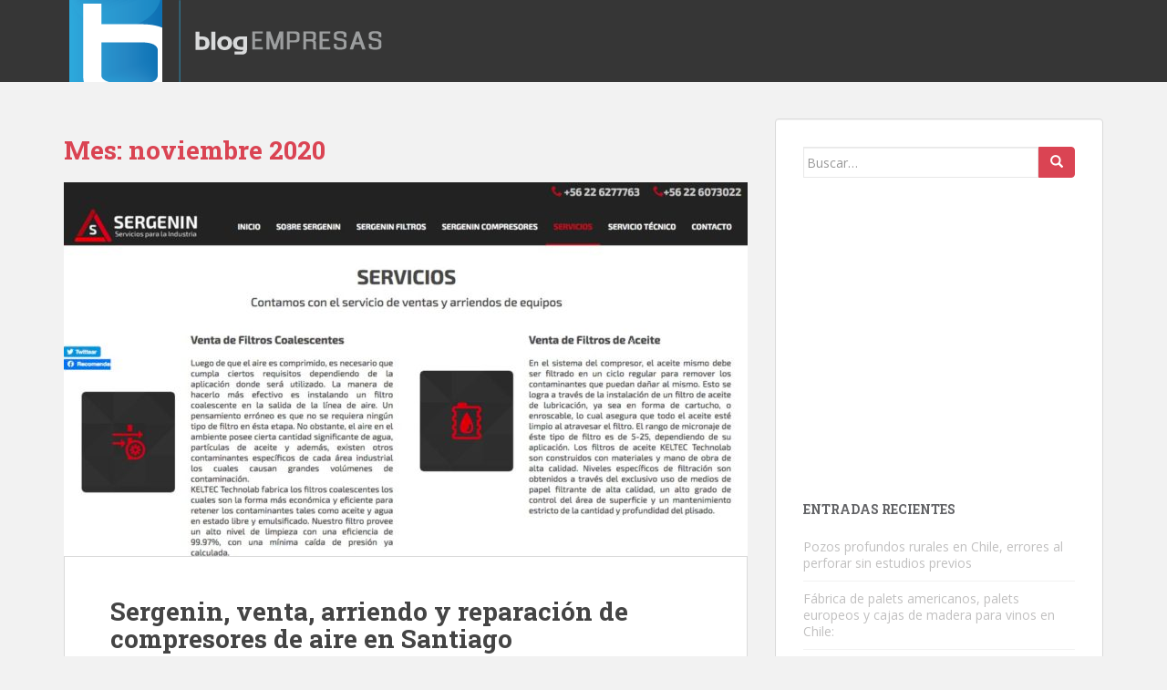

--- FILE ---
content_type: text/html; charset=UTF-8
request_url: https://www.blogempresas.cl/2020/11
body_size: 17592
content:
<!doctype html>
<!--[if !IE]>
<html class="no-js non-ie" dir="ltr" lang="es"
	prefix="og: https://ogp.me/ns#" > <![endif]-->
<!--[if IE 7 ]>
<html class="no-js ie7" dir="ltr" lang="es"
	prefix="og: https://ogp.me/ns#" > <![endif]-->
<!--[if IE 8 ]>
<html class="no-js ie8" dir="ltr" lang="es"
	prefix="og: https://ogp.me/ns#" > <![endif]-->
<!--[if IE 9 ]>
<html class="no-js ie9" dir="ltr" lang="es"
	prefix="og: https://ogp.me/ns#" > <![endif]-->
<!--[if gt IE 9]><!-->
<html class="no-js" dir="ltr" lang="es"
	prefix="og: https://ogp.me/ns#" > <!--<![endif]-->
<head>
<meta charset="UTF-8">
<meta name="viewport" content="width=device-width, initial-scale=1">
<meta name="theme-color" content="">
<link rel="profile" href="https://gmpg.org/xfn/11">

<title>noviembre, 2020 - Blog Empresas</title>

		<!-- All in One SEO 4.2.6.1 - aioseo.com -->
		<meta name="robots" content="max-image-preview:large" />
		<link rel="canonical" href="https://www.blogempresas.cl/2020/11" />
		<meta name="generator" content="All in One SEO (AIOSEO) 4.2.6.1 " />
		<script type="application/ld+json" class="aioseo-schema">
			{"@context":"https:\/\/schema.org","@graph":[{"@type":"BreadcrumbList","@id":"https:\/\/www.blogempresas.cl\/2020\/11#breadcrumblist","itemListElement":[{"@type":"ListItem","@id":"https:\/\/www.blogempresas.cl\/#listItem","position":1,"item":{"@type":"WebPage","@id":"https:\/\/www.blogempresas.cl\/","name":"Inicio","url":"https:\/\/www.blogempresas.cl\/"},"nextItem":"https:\/\/www.blogempresas.cl\/2020\/#listItem"},{"@type":"ListItem","@id":"https:\/\/www.blogempresas.cl\/2020\/#listItem","position":2,"item":{"@type":"WebPage","@id":"https:\/\/www.blogempresas.cl\/2020\/","name":"2020","url":"https:\/\/www.blogempresas.cl\/2020\/"},"nextItem":"https:\/\/www.blogempresas.cl\/2020\/11\/#listItem","previousItem":"https:\/\/www.blogempresas.cl\/#listItem"},{"@type":"ListItem","@id":"https:\/\/www.blogempresas.cl\/2020\/11\/#listItem","position":3,"item":{"@type":"WebPage","@id":"https:\/\/www.blogempresas.cl\/2020\/11\/","name":"noviembre, 2020","url":"https:\/\/www.blogempresas.cl\/2020\/11\/"},"previousItem":"https:\/\/www.blogempresas.cl\/2020\/#listItem"}]},{"@type":"CollectionPage","@id":"https:\/\/www.blogempresas.cl\/2020\/11#collectionpage","url":"https:\/\/www.blogempresas.cl\/2020\/11","name":"noviembre, 2020 - Blog Empresas","inLanguage":"es-ES","isPartOf":{"@id":"https:\/\/www.blogempresas.cl\/#website"},"breadcrumb":{"@id":"https:\/\/www.blogempresas.cl\/2020\/11#breadcrumblist"}},{"@type":"Organization","@id":"https:\/\/www.blogempresas.cl\/#organization","name":"Blog Empresas","url":"https:\/\/www.blogempresas.cl\/","logo":{"@type":"ImageObject","url":"https:\/\/www.blogempresas.cl\/wp-content\/uploads\/2017\/03\/cropped-logo-blogempresas-1.png","@id":"https:\/\/www.blogempresas.cl\/#organizationLogo","width":356,"height":90},"image":{"@id":"https:\/\/www.blogempresas.cl\/#organizationLogo"},"contactPoint":{"@type":"ContactPoint","telephone":"+56996821599","contactType":"Customer Support"}},{"@type":"WebSite","@id":"https:\/\/www.blogempresas.cl\/#website","url":"https:\/\/www.blogempresas.cl\/","name":"Blog Empresas","inLanguage":"es-ES","publisher":{"@id":"https:\/\/www.blogempresas.cl\/#organization"}}]}
		</script>
		<!-- All in One SEO -->

<link rel='dns-prefetch' href='//fonts.googleapis.com' />
<link rel="alternate" type="application/rss+xml" title="Blog Empresas &raquo; Feed" href="https://www.blogempresas.cl/feed" />
<link rel="alternate" type="application/rss+xml" title="Blog Empresas &raquo; Feed de los comentarios" href="https://www.blogempresas.cl/comments/feed" />
		<!-- This site uses the Google Analytics by MonsterInsights plugin v8.14.1 - Using Analytics tracking - https://www.monsterinsights.com/ -->
							<script src="//www.googletagmanager.com/gtag/js?id=G-HXH3VYKN5P"  data-cfasync="false" data-wpfc-render="false" type="text/javascript" async></script>
			<script data-cfasync="false" data-wpfc-render="false" type="text/javascript">
				var mi_version = '8.14.1';
				var mi_track_user = true;
				var mi_no_track_reason = '';
				
								var disableStrs = [
										'ga-disable-G-HXH3VYKN5P',
															'ga-disable-UA-34427054-1',
									];

				/* Function to detect opted out users */
				function __gtagTrackerIsOptedOut() {
					for (var index = 0; index < disableStrs.length; index++) {
						if (document.cookie.indexOf(disableStrs[index] + '=true') > -1) {
							return true;
						}
					}

					return false;
				}

				/* Disable tracking if the opt-out cookie exists. */
				if (__gtagTrackerIsOptedOut()) {
					for (var index = 0; index < disableStrs.length; index++) {
						window[disableStrs[index]] = true;
					}
				}

				/* Opt-out function */
				function __gtagTrackerOptout() {
					for (var index = 0; index < disableStrs.length; index++) {
						document.cookie = disableStrs[index] + '=true; expires=Thu, 31 Dec 2099 23:59:59 UTC; path=/';
						window[disableStrs[index]] = true;
					}
				}

				if ('undefined' === typeof gaOptout) {
					function gaOptout() {
						__gtagTrackerOptout();
					}
				}
								window.dataLayer = window.dataLayer || [];

				window.MonsterInsightsDualTracker = {
					helpers: {},
					trackers: {},
				};
				if (mi_track_user) {
					function __gtagDataLayer() {
						dataLayer.push(arguments);
					}

					function __gtagTracker(type, name, parameters) {
						if (!parameters) {
							parameters = {};
						}

						if (parameters.send_to) {
							__gtagDataLayer.apply(null, arguments);
							return;
						}

						if (type === 'event') {
														parameters.send_to = monsterinsights_frontend.v4_id;
							var hookName = name;
							if (typeof parameters['event_category'] !== 'undefined') {
								hookName = parameters['event_category'] + ':' + name;
							}

							if (typeof MonsterInsightsDualTracker.trackers[hookName] !== 'undefined') {
								MonsterInsightsDualTracker.trackers[hookName](parameters);
							} else {
								__gtagDataLayer('event', name, parameters);
							}
							
														parameters.send_to = monsterinsights_frontend.ua;
							__gtagDataLayer(type, name, parameters);
													} else {
							__gtagDataLayer.apply(null, arguments);
						}
					}

					__gtagTracker('js', new Date());
					__gtagTracker('set', {
						'developer_id.dZGIzZG': true,
											});
										__gtagTracker('config', 'G-HXH3VYKN5P', {"forceSSL":"true","link_attribution":"true"} );
															__gtagTracker('config', 'UA-34427054-1', {"forceSSL":"true","link_attribution":"true"} );
										window.gtag = __gtagTracker;										(function () {
						/* https://developers.google.com/analytics/devguides/collection/analyticsjs/ */
						/* ga and __gaTracker compatibility shim. */
						var noopfn = function () {
							return null;
						};
						var newtracker = function () {
							return new Tracker();
						};
						var Tracker = function () {
							return null;
						};
						var p = Tracker.prototype;
						p.get = noopfn;
						p.set = noopfn;
						p.send = function () {
							var args = Array.prototype.slice.call(arguments);
							args.unshift('send');
							__gaTracker.apply(null, args);
						};
						var __gaTracker = function () {
							var len = arguments.length;
							if (len === 0) {
								return;
							}
							var f = arguments[len - 1];
							if (typeof f !== 'object' || f === null || typeof f.hitCallback !== 'function') {
								if ('send' === arguments[0]) {
									var hitConverted, hitObject = false, action;
									if ('event' === arguments[1]) {
										if ('undefined' !== typeof arguments[3]) {
											hitObject = {
												'eventAction': arguments[3],
												'eventCategory': arguments[2],
												'eventLabel': arguments[4],
												'value': arguments[5] ? arguments[5] : 1,
											}
										}
									}
									if ('pageview' === arguments[1]) {
										if ('undefined' !== typeof arguments[2]) {
											hitObject = {
												'eventAction': 'page_view',
												'page_path': arguments[2],
											}
										}
									}
									if (typeof arguments[2] === 'object') {
										hitObject = arguments[2];
									}
									if (typeof arguments[5] === 'object') {
										Object.assign(hitObject, arguments[5]);
									}
									if ('undefined' !== typeof arguments[1].hitType) {
										hitObject = arguments[1];
										if ('pageview' === hitObject.hitType) {
											hitObject.eventAction = 'page_view';
										}
									}
									if (hitObject) {
										action = 'timing' === arguments[1].hitType ? 'timing_complete' : hitObject.eventAction;
										hitConverted = mapArgs(hitObject);
										__gtagTracker('event', action, hitConverted);
									}
								}
								return;
							}

							function mapArgs(args) {
								var arg, hit = {};
								var gaMap = {
									'eventCategory': 'event_category',
									'eventAction': 'event_action',
									'eventLabel': 'event_label',
									'eventValue': 'event_value',
									'nonInteraction': 'non_interaction',
									'timingCategory': 'event_category',
									'timingVar': 'name',
									'timingValue': 'value',
									'timingLabel': 'event_label',
									'page': 'page_path',
									'location': 'page_location',
									'title': 'page_title',
								};
								for (arg in args) {
																		if (!(!args.hasOwnProperty(arg) || !gaMap.hasOwnProperty(arg))) {
										hit[gaMap[arg]] = args[arg];
									} else {
										hit[arg] = args[arg];
									}
								}
								return hit;
							}

							try {
								f.hitCallback();
							} catch (ex) {
							}
						};
						__gaTracker.create = newtracker;
						__gaTracker.getByName = newtracker;
						__gaTracker.getAll = function () {
							return [];
						};
						__gaTracker.remove = noopfn;
						__gaTracker.loaded = true;
						window['__gaTracker'] = __gaTracker;
					})();
									} else {
										console.log("");
					(function () {
						function __gtagTracker() {
							return null;
						}

						window['__gtagTracker'] = __gtagTracker;
						window['gtag'] = __gtagTracker;
					})();
									}
			</script>
				<!-- / Google Analytics by MonsterInsights -->
		<script type="text/javascript">
window._wpemojiSettings = {"baseUrl":"https:\/\/s.w.org\/images\/core\/emoji\/14.0.0\/72x72\/","ext":".png","svgUrl":"https:\/\/s.w.org\/images\/core\/emoji\/14.0.0\/svg\/","svgExt":".svg","source":{"concatemoji":"https:\/\/www.blogempresas.cl\/wp-includes\/js\/wp-emoji-release.min.js?ver=6.1.9"}};
/*! This file is auto-generated */
!function(e,a,t){var n,r,o,i=a.createElement("canvas"),p=i.getContext&&i.getContext("2d");function s(e,t){var a=String.fromCharCode,e=(p.clearRect(0,0,i.width,i.height),p.fillText(a.apply(this,e),0,0),i.toDataURL());return p.clearRect(0,0,i.width,i.height),p.fillText(a.apply(this,t),0,0),e===i.toDataURL()}function c(e){var t=a.createElement("script");t.src=e,t.defer=t.type="text/javascript",a.getElementsByTagName("head")[0].appendChild(t)}for(o=Array("flag","emoji"),t.supports={everything:!0,everythingExceptFlag:!0},r=0;r<o.length;r++)t.supports[o[r]]=function(e){if(p&&p.fillText)switch(p.textBaseline="top",p.font="600 32px Arial",e){case"flag":return s([127987,65039,8205,9895,65039],[127987,65039,8203,9895,65039])?!1:!s([55356,56826,55356,56819],[55356,56826,8203,55356,56819])&&!s([55356,57332,56128,56423,56128,56418,56128,56421,56128,56430,56128,56423,56128,56447],[55356,57332,8203,56128,56423,8203,56128,56418,8203,56128,56421,8203,56128,56430,8203,56128,56423,8203,56128,56447]);case"emoji":return!s([129777,127995,8205,129778,127999],[129777,127995,8203,129778,127999])}return!1}(o[r]),t.supports.everything=t.supports.everything&&t.supports[o[r]],"flag"!==o[r]&&(t.supports.everythingExceptFlag=t.supports.everythingExceptFlag&&t.supports[o[r]]);t.supports.everythingExceptFlag=t.supports.everythingExceptFlag&&!t.supports.flag,t.DOMReady=!1,t.readyCallback=function(){t.DOMReady=!0},t.supports.everything||(n=function(){t.readyCallback()},a.addEventListener?(a.addEventListener("DOMContentLoaded",n,!1),e.addEventListener("load",n,!1)):(e.attachEvent("onload",n),a.attachEvent("onreadystatechange",function(){"complete"===a.readyState&&t.readyCallback()})),(e=t.source||{}).concatemoji?c(e.concatemoji):e.wpemoji&&e.twemoji&&(c(e.twemoji),c(e.wpemoji)))}(window,document,window._wpemojiSettings);
</script>
<style type="text/css">
img.wp-smiley,
img.emoji {
	display: inline !important;
	border: none !important;
	box-shadow: none !important;
	height: 1em !important;
	width: 1em !important;
	margin: 0 0.07em !important;
	vertical-align: -0.1em !important;
	background: none !important;
	padding: 0 !important;
}
</style>
	<link rel='stylesheet' id='wp-block-library-css' href='https://www.blogempresas.cl/wp-includes/css/dist/block-library/style.min.css?ver=6.1.9' type='text/css' media='all' />
<link rel='stylesheet' id='classic-theme-styles-css' href='https://www.blogempresas.cl/wp-includes/css/classic-themes.min.css?ver=1' type='text/css' media='all' />
<style id='global-styles-inline-css' type='text/css'>
body{--wp--preset--color--black: #000000;--wp--preset--color--cyan-bluish-gray: #abb8c3;--wp--preset--color--white: #ffffff;--wp--preset--color--pale-pink: #f78da7;--wp--preset--color--vivid-red: #cf2e2e;--wp--preset--color--luminous-vivid-orange: #ff6900;--wp--preset--color--luminous-vivid-amber: #fcb900;--wp--preset--color--light-green-cyan: #7bdcb5;--wp--preset--color--vivid-green-cyan: #00d084;--wp--preset--color--pale-cyan-blue: #8ed1fc;--wp--preset--color--vivid-cyan-blue: #0693e3;--wp--preset--color--vivid-purple: #9b51e0;--wp--preset--gradient--vivid-cyan-blue-to-vivid-purple: linear-gradient(135deg,rgba(6,147,227,1) 0%,rgb(155,81,224) 100%);--wp--preset--gradient--light-green-cyan-to-vivid-green-cyan: linear-gradient(135deg,rgb(122,220,180) 0%,rgb(0,208,130) 100%);--wp--preset--gradient--luminous-vivid-amber-to-luminous-vivid-orange: linear-gradient(135deg,rgba(252,185,0,1) 0%,rgba(255,105,0,1) 100%);--wp--preset--gradient--luminous-vivid-orange-to-vivid-red: linear-gradient(135deg,rgba(255,105,0,1) 0%,rgb(207,46,46) 100%);--wp--preset--gradient--very-light-gray-to-cyan-bluish-gray: linear-gradient(135deg,rgb(238,238,238) 0%,rgb(169,184,195) 100%);--wp--preset--gradient--cool-to-warm-spectrum: linear-gradient(135deg,rgb(74,234,220) 0%,rgb(151,120,209) 20%,rgb(207,42,186) 40%,rgb(238,44,130) 60%,rgb(251,105,98) 80%,rgb(254,248,76) 100%);--wp--preset--gradient--blush-light-purple: linear-gradient(135deg,rgb(255,206,236) 0%,rgb(152,150,240) 100%);--wp--preset--gradient--blush-bordeaux: linear-gradient(135deg,rgb(254,205,165) 0%,rgb(254,45,45) 50%,rgb(107,0,62) 100%);--wp--preset--gradient--luminous-dusk: linear-gradient(135deg,rgb(255,203,112) 0%,rgb(199,81,192) 50%,rgb(65,88,208) 100%);--wp--preset--gradient--pale-ocean: linear-gradient(135deg,rgb(255,245,203) 0%,rgb(182,227,212) 50%,rgb(51,167,181) 100%);--wp--preset--gradient--electric-grass: linear-gradient(135deg,rgb(202,248,128) 0%,rgb(113,206,126) 100%);--wp--preset--gradient--midnight: linear-gradient(135deg,rgb(2,3,129) 0%,rgb(40,116,252) 100%);--wp--preset--duotone--dark-grayscale: url('#wp-duotone-dark-grayscale');--wp--preset--duotone--grayscale: url('#wp-duotone-grayscale');--wp--preset--duotone--purple-yellow: url('#wp-duotone-purple-yellow');--wp--preset--duotone--blue-red: url('#wp-duotone-blue-red');--wp--preset--duotone--midnight: url('#wp-duotone-midnight');--wp--preset--duotone--magenta-yellow: url('#wp-duotone-magenta-yellow');--wp--preset--duotone--purple-green: url('#wp-duotone-purple-green');--wp--preset--duotone--blue-orange: url('#wp-duotone-blue-orange');--wp--preset--font-size--small: 13px;--wp--preset--font-size--medium: 20px;--wp--preset--font-size--large: 36px;--wp--preset--font-size--x-large: 42px;--wp--preset--spacing--20: 0.44rem;--wp--preset--spacing--30: 0.67rem;--wp--preset--spacing--40: 1rem;--wp--preset--spacing--50: 1.5rem;--wp--preset--spacing--60: 2.25rem;--wp--preset--spacing--70: 3.38rem;--wp--preset--spacing--80: 5.06rem;}:where(.is-layout-flex){gap: 0.5em;}body .is-layout-flow > .alignleft{float: left;margin-inline-start: 0;margin-inline-end: 2em;}body .is-layout-flow > .alignright{float: right;margin-inline-start: 2em;margin-inline-end: 0;}body .is-layout-flow > .aligncenter{margin-left: auto !important;margin-right: auto !important;}body .is-layout-constrained > .alignleft{float: left;margin-inline-start: 0;margin-inline-end: 2em;}body .is-layout-constrained > .alignright{float: right;margin-inline-start: 2em;margin-inline-end: 0;}body .is-layout-constrained > .aligncenter{margin-left: auto !important;margin-right: auto !important;}body .is-layout-constrained > :where(:not(.alignleft):not(.alignright):not(.alignfull)){max-width: var(--wp--style--global--content-size);margin-left: auto !important;margin-right: auto !important;}body .is-layout-constrained > .alignwide{max-width: var(--wp--style--global--wide-size);}body .is-layout-flex{display: flex;}body .is-layout-flex{flex-wrap: wrap;align-items: center;}body .is-layout-flex > *{margin: 0;}:where(.wp-block-columns.is-layout-flex){gap: 2em;}.has-black-color{color: var(--wp--preset--color--black) !important;}.has-cyan-bluish-gray-color{color: var(--wp--preset--color--cyan-bluish-gray) !important;}.has-white-color{color: var(--wp--preset--color--white) !important;}.has-pale-pink-color{color: var(--wp--preset--color--pale-pink) !important;}.has-vivid-red-color{color: var(--wp--preset--color--vivid-red) !important;}.has-luminous-vivid-orange-color{color: var(--wp--preset--color--luminous-vivid-orange) !important;}.has-luminous-vivid-amber-color{color: var(--wp--preset--color--luminous-vivid-amber) !important;}.has-light-green-cyan-color{color: var(--wp--preset--color--light-green-cyan) !important;}.has-vivid-green-cyan-color{color: var(--wp--preset--color--vivid-green-cyan) !important;}.has-pale-cyan-blue-color{color: var(--wp--preset--color--pale-cyan-blue) !important;}.has-vivid-cyan-blue-color{color: var(--wp--preset--color--vivid-cyan-blue) !important;}.has-vivid-purple-color{color: var(--wp--preset--color--vivid-purple) !important;}.has-black-background-color{background-color: var(--wp--preset--color--black) !important;}.has-cyan-bluish-gray-background-color{background-color: var(--wp--preset--color--cyan-bluish-gray) !important;}.has-white-background-color{background-color: var(--wp--preset--color--white) !important;}.has-pale-pink-background-color{background-color: var(--wp--preset--color--pale-pink) !important;}.has-vivid-red-background-color{background-color: var(--wp--preset--color--vivid-red) !important;}.has-luminous-vivid-orange-background-color{background-color: var(--wp--preset--color--luminous-vivid-orange) !important;}.has-luminous-vivid-amber-background-color{background-color: var(--wp--preset--color--luminous-vivid-amber) !important;}.has-light-green-cyan-background-color{background-color: var(--wp--preset--color--light-green-cyan) !important;}.has-vivid-green-cyan-background-color{background-color: var(--wp--preset--color--vivid-green-cyan) !important;}.has-pale-cyan-blue-background-color{background-color: var(--wp--preset--color--pale-cyan-blue) !important;}.has-vivid-cyan-blue-background-color{background-color: var(--wp--preset--color--vivid-cyan-blue) !important;}.has-vivid-purple-background-color{background-color: var(--wp--preset--color--vivid-purple) !important;}.has-black-border-color{border-color: var(--wp--preset--color--black) !important;}.has-cyan-bluish-gray-border-color{border-color: var(--wp--preset--color--cyan-bluish-gray) !important;}.has-white-border-color{border-color: var(--wp--preset--color--white) !important;}.has-pale-pink-border-color{border-color: var(--wp--preset--color--pale-pink) !important;}.has-vivid-red-border-color{border-color: var(--wp--preset--color--vivid-red) !important;}.has-luminous-vivid-orange-border-color{border-color: var(--wp--preset--color--luminous-vivid-orange) !important;}.has-luminous-vivid-amber-border-color{border-color: var(--wp--preset--color--luminous-vivid-amber) !important;}.has-light-green-cyan-border-color{border-color: var(--wp--preset--color--light-green-cyan) !important;}.has-vivid-green-cyan-border-color{border-color: var(--wp--preset--color--vivid-green-cyan) !important;}.has-pale-cyan-blue-border-color{border-color: var(--wp--preset--color--pale-cyan-blue) !important;}.has-vivid-cyan-blue-border-color{border-color: var(--wp--preset--color--vivid-cyan-blue) !important;}.has-vivid-purple-border-color{border-color: var(--wp--preset--color--vivid-purple) !important;}.has-vivid-cyan-blue-to-vivid-purple-gradient-background{background: var(--wp--preset--gradient--vivid-cyan-blue-to-vivid-purple) !important;}.has-light-green-cyan-to-vivid-green-cyan-gradient-background{background: var(--wp--preset--gradient--light-green-cyan-to-vivid-green-cyan) !important;}.has-luminous-vivid-amber-to-luminous-vivid-orange-gradient-background{background: var(--wp--preset--gradient--luminous-vivid-amber-to-luminous-vivid-orange) !important;}.has-luminous-vivid-orange-to-vivid-red-gradient-background{background: var(--wp--preset--gradient--luminous-vivid-orange-to-vivid-red) !important;}.has-very-light-gray-to-cyan-bluish-gray-gradient-background{background: var(--wp--preset--gradient--very-light-gray-to-cyan-bluish-gray) !important;}.has-cool-to-warm-spectrum-gradient-background{background: var(--wp--preset--gradient--cool-to-warm-spectrum) !important;}.has-blush-light-purple-gradient-background{background: var(--wp--preset--gradient--blush-light-purple) !important;}.has-blush-bordeaux-gradient-background{background: var(--wp--preset--gradient--blush-bordeaux) !important;}.has-luminous-dusk-gradient-background{background: var(--wp--preset--gradient--luminous-dusk) !important;}.has-pale-ocean-gradient-background{background: var(--wp--preset--gradient--pale-ocean) !important;}.has-electric-grass-gradient-background{background: var(--wp--preset--gradient--electric-grass) !important;}.has-midnight-gradient-background{background: var(--wp--preset--gradient--midnight) !important;}.has-small-font-size{font-size: var(--wp--preset--font-size--small) !important;}.has-medium-font-size{font-size: var(--wp--preset--font-size--medium) !important;}.has-large-font-size{font-size: var(--wp--preset--font-size--large) !important;}.has-x-large-font-size{font-size: var(--wp--preset--font-size--x-large) !important;}
.wp-block-navigation a:where(:not(.wp-element-button)){color: inherit;}
:where(.wp-block-columns.is-layout-flex){gap: 2em;}
.wp-block-pullquote{font-size: 1.5em;line-height: 1.6;}
</style>
<link rel='stylesheet' id='sparkling-bootstrap-css' href='https://www.blogempresas.cl/wp-content/themes/sparkling/inc/css/bootstrap.min.css?ver=6.1.9' type='text/css' media='all' />
<link rel='stylesheet' id='sparkling-icons-css' href='https://www.blogempresas.cl/wp-content/themes/sparkling/inc/css/font-awesome.min.css?ver=6.1.9' type='text/css' media='all' />
<link rel='stylesheet' id='sparkling-fonts-css' href='//fonts.googleapis.com/css?family=Open+Sans%3A400italic%2C400%2C600%2C700%7CRoboto+Slab%3A400%2C300%2C700&#038;ver=6.1.9' type='text/css' media='all' />
<link rel='stylesheet' id='sparkling-style-css' href='https://www.blogempresas.cl/wp-content/themes/sparkling/style.css?ver=6.1.9' type='text/css' media='all' />
<script type='text/javascript' src='https://www.blogempresas.cl/wp-content/plugins/google-analytics-for-wordpress/assets/js/frontend-gtag.min.js?ver=8.14.1' id='monsterinsights-frontend-script-js'></script>
<script data-cfasync="false" data-wpfc-render="false" type="text/javascript" id='monsterinsights-frontend-script-js-extra'>/* <![CDATA[ */
var monsterinsights_frontend = {"js_events_tracking":"true","download_extensions":"doc,pdf,ppt,zip,xls,docx,pptx,xlsx","inbound_paths":"[{\"path\":\"\\\/go\\\/\",\"label\":\"affiliate\"},{\"path\":\"\\\/recommend\\\/\",\"label\":\"affiliate\"}]","home_url":"https:\/\/www.blogempresas.cl","hash_tracking":"false","ua":"UA-34427054-1","v4_id":"G-HXH3VYKN5P"};/* ]]> */
</script>
<script type='text/javascript' src='https://www.blogempresas.cl/wp-includes/js/jquery/jquery.min.js?ver=3.6.1' id='jquery-core-js'></script>
<script type='text/javascript' src='https://www.blogempresas.cl/wp-includes/js/jquery/jquery-migrate.min.js?ver=3.3.2' id='jquery-migrate-js'></script>
<script type='text/javascript' src='https://www.blogempresas.cl/wp-content/themes/sparkling/inc/js/modernizr.min.js?ver=6.1.9' id='sparkling-modernizr-js'></script>
<script type='text/javascript' src='https://www.blogempresas.cl/wp-content/themes/sparkling/inc/js/bootstrap.min.js?ver=6.1.9' id='sparkling-bootstrapjs-js'></script>
<script type='text/javascript' src='https://www.blogempresas.cl/wp-content/themes/sparkling/inc/js/functions.min.js?ver=6.1.9' id='sparkling-functions-js'></script>
<link rel="https://api.w.org/" href="https://www.blogempresas.cl/wp-json/" /><link rel="EditURI" type="application/rsd+xml" title="RSD" href="https://www.blogempresas.cl/xmlrpc.php?rsd" />
<link rel="wlwmanifest" type="application/wlwmanifest+xml" href="https://www.blogempresas.cl/wp-includes/wlwmanifest.xml" />
<meta name="generator" content="WordPress 6.1.9" />
<style type="text/css"></style><style type="text/css">.recentcomments a{display:inline !important;padding:0 !important;margin:0 !important;}</style><link rel="icon" href="https://www.blogempresas.cl/wp-content/uploads/2017/03/cropped-logo-blogempresas-32x32.png" sizes="32x32" />
<link rel="icon" href="https://www.blogempresas.cl/wp-content/uploads/2017/03/cropped-logo-blogempresas-192x192.png" sizes="192x192" />
<link rel="apple-touch-icon" href="https://www.blogempresas.cl/wp-content/uploads/2017/03/cropped-logo-blogempresas-180x180.png" />
<meta name="msapplication-TileImage" content="https://www.blogempresas.cl/wp-content/uploads/2017/03/cropped-logo-blogempresas-270x270.png" />

</head>

<body data-ocssl='1' class="archive date group-blog">
<a class="sr-only sr-only-focusable" href="#content">Skip to main content</a>
<div id="page" class="hfeed site">

	<header id="masthead" class="site-header" role="banner">
		<nav class="navbar navbar-default " role="navigation">
			<div class="container">
				<div class="row">
					<div class="site-navigation-inner col-sm-12">
						<div class="navbar-header">
							<button type="button" class="btn navbar-toggle" data-toggle="collapse" data-target=".navbar-ex1-collapse">
								<span class="sr-only">Toggle navigation</span>
								<span class="icon-bar"></span>
								<span class="icon-bar"></span>
								<span class="icon-bar"></span>
							</button>

							
							<div id="logo">
								<a href="https://www.blogempresas.cl/"><img src="https://www.blogempresas.cl/wp-content/uploads/2017/03/cropped-logo-blogempresas-1.png"  height="90" width="356" alt="Blog Empresas"/></a>
							</div><!-- end of #logo -->

							
							
						</div>
											</div>
				</div>
			</div>
		</nav><!-- .site-navigation -->
	</header><!-- #masthead -->

	<div id="content" class="site-content">

		<div class="top-section">
								</div>

		<div class="container main-content-area">
            			<div class="row side-pull-left">
				<div class="main-content-inner col-sm-12 col-md-8">

 	<div id="primary" class="content-area">
 		<main id="main" class="site-main" role="main">

 		
 			<header class="page-header">
 				<h1 class="page-title">Mes: <span>noviembre 2020</span></h1> 			</header><!-- .page-header -->

 			
<article id="post-4534" class="post-4534 post type-post status-publish format-standard has-post-thumbnail hentry category-compresores-de-aire category-comprsores-en-chile tag-arriendo-de-compresores-de-aire tag-filtros-coalescentes-en-chile tag-venta-de-compresores-de-aire-comprimido">
	<div class="blog-item-wrap">
				<a href="https://www.blogempresas.cl/compresores-de-aire/sergenin-venta-arriendo-y-reparacion-de-compresores-de-aire-en-santiago.php" title="Sergenin, venta, arriendo y reparación de compresores de aire en Santiago" >
			 	<img width="750" height="410" src="https://www.blogempresas.cl/wp-content/uploads/2020/11/sergeninventadefiltrosdecompresores-750x410.jpg" class="single-featured wp-post-image" alt="expertos en Filtros separadores en chile" decoding="async" />			</a>
		<div class="post-inner-content">
			<header class="entry-header page-header">

				<h2 class="entry-title"><a href="https://www.blogempresas.cl/compresores-de-aire/sergenin-venta-arriendo-y-reparacion-de-compresores-de-aire-en-santiago.php" rel="bookmark">Sergenin, venta, arriendo y reparación de compresores de aire en Santiago</a></h2>

								<div class="entry-meta">
					<span class="posted-on"><i class="fa fa-calendar"></i> <a href="https://www.blogempresas.cl/compresores-de-aire/sergenin-venta-arriendo-y-reparacion-de-compresores-de-aire-en-santiago.php" rel="bookmark"><time class="entry-date published" datetime="2020-11-30T16:48:56+00:00">30 noviembre, 2020</time><time class="updated" datetime="2021-06-15T02:44:55+00:00">15 junio, 2021</time></a></span><span class="byline"> <i class="fa fa-user"></i> <span class="author vcard"><a class="url fn n" href="https://www.blogempresas.cl/author/jmeneses">Leonela Monsant</a></span></span>				<span class="comments-link"><i class="fa fa-comment-o"></i><a href="https://www.blogempresas.cl/compresores-de-aire/sergenin-venta-arriendo-y-reparacion-de-compresores-de-aire-en-santiago.php#respond">Deja un comentario</a></span>
				
				
				</div><!-- .entry-meta -->
							</header><!-- .entry-header -->

						<div class="entry-content">

				<p><strong>Sergenin es una empresa referente en el mercado nacional en el área de materia de producción y comercialización de <a href="https://www.sergenin.cl/compresores-de-aire.php">compresores de aire</a> y accesorios.</strong> <a href="https://www.blogempresas.cl/compresores-de-aire/sergenin-venta-arriendo-y-reparacion-de-compresores-de-aire-en-santiago.php#more-4534" class="more-link"><span aria-label="Sigue leyendo Sergenin, venta, arriendo y reparación de compresores de aire en Santiago">(más&hellip;)</span></a></p>

							</div><!-- .entry-content -->
					</div>
	</div>
</article><!-- #post-## -->

<article id="post-4524" class="post-4524 post type-post status-publish format-standard has-post-thumbnail hentry category-birdwatching-en-chile tag-peru-chile-pacific-slope tag-torres-del-paine-birdwatching tag-tour-de-birding-en-chile">
	<div class="blog-item-wrap">
				<a href="https://www.blogempresas.cl/birdwatching-en-chile/birdwatching-chile-avistamiento-de-aves-birding-en-chile.php" title="BirdWatching Chile, avistamiento de aves, birding en Chile" >
			 	<img width="750" height="410" src="https://www.blogempresas.cl/wp-content/uploads/2020/11/birdwatchingensantiago-750x410.jpg" class="single-featured wp-post-image" alt="Trips en Chile" decoding="async" loading="lazy" />			</a>
		<div class="post-inner-content">
			<header class="entry-header page-header">

				<h2 class="entry-title"><a href="https://www.blogempresas.cl/birdwatching-en-chile/birdwatching-chile-avistamiento-de-aves-birding-en-chile.php" rel="bookmark">BirdWatching Chile, avistamiento de aves, birding en Chile</a></h2>

								<div class="entry-meta">
					<span class="posted-on"><i class="fa fa-calendar"></i> <a href="https://www.blogempresas.cl/birdwatching-en-chile/birdwatching-chile-avistamiento-de-aves-birding-en-chile.php" rel="bookmark"><time class="entry-date published" datetime="2020-11-16T15:09:42+00:00">16 noviembre, 2020</time><time class="updated" datetime="2020-11-17T22:26:45+00:00">17 noviembre, 2020</time></a></span><span class="byline"> <i class="fa fa-user"></i> <span class="author vcard"><a class="url fn n" href="https://www.blogempresas.cl/author/jmeneses">Leonela Monsant</a></span></span>				<span class="comments-link"><i class="fa fa-comment-o"></i><a href="https://www.blogempresas.cl/birdwatching-en-chile/birdwatching-chile-avistamiento-de-aves-birding-en-chile.php#respond">Deja un comentario</a></span>
				
				
				</div><!-- .entry-meta -->
							</header><!-- .entry-header -->

						<div class="entry-content">

				<p><strong>El estudio de las aves, denominado ornitología, es una ciencia que ha despertado gran interés en muchas culturas y ha permitido avanzar en el conocimiento de este grupo de animales en todo el mundo.</strong> <a href="https://www.blogempresas.cl/birdwatching-en-chile/birdwatching-chile-avistamiento-de-aves-birding-en-chile.php#more-4524" class="more-link"><span aria-label="Sigue leyendo BirdWatching Chile, avistamiento de aves, birding en Chile">(más&hellip;)</span></a></p>

							</div><!-- .entry-content -->
					</div>
	</div>
</article><!-- #post-## -->

 		</main><!-- #main -->
 	</div><!-- #primary -->

 </div>
	<div id="secondary" class="widget-area col-sm-12 col-md-4" role="complementary">
		<div class="well">
						<aside id="search-2" class="widget widget_search">
<form role="search" method="get" class="form-search" action="https://www.blogempresas.cl/">
  <div class="input-group">
  	<label class="screen-reader-text" for="s">Buscar:</label>
    <input type="text" class="form-control search-query" placeholder="Buscar&hellip;" value="" name="s" title="Buscar:" />
    <span class="input-group-btn">
      <button type="submit" class="btn btn-default" name="submit" id="searchsubmit" value="Buscar"><span class="glyphicon glyphicon-search"></span></button>
    </span>
  </div>
</form></aside><aside id="text-4" class="widget widget_text">			<div class="textwidget"><script async src="//pagead2.googlesyndication.com/pagead/js/adsbygoogle.js"></script>
<!-- NUEVO-BLOGS-300x250-20170428 -->
<ins class="adsbygoogle"
     style="display:inline-block;width:300px;height:250px"
     data-ad-client="ca-pub-9195658842186266"
     data-ad-slot="2675571713"></ins>
<script>
(adsbygoogle = window.adsbygoogle || []).push({});
</script></div>
		</aside>
		<aside id="recent-posts-2" class="widget widget_recent_entries">
		<h3 class="widget-title">Entradas recientes</h3>
		<ul>
											<li>
					<a href="https://www.blogempresas.cl/pozoa-profundos/pozos-profundos-rurales-en-chile-errores-al-perforar-sin-estudios-previos.php">Pozos profundos rurales en Chile, errores al perforar sin estudios previos</a>
									</li>
											<li>
					<a href="https://www.blogempresas.cl/pallets-de-madera/fabrica-de-palets-americanos-palets-europeos-y-cajas-de-madera-para-vinos-en-chile.php">Fábrica de palets americanos, palets europeos y cajas de madera para vinos en Chile:</a>
									</li>
											<li>
					<a href="https://www.blogempresas.cl/sin-categoria/mecanizado-industrial-y-mecanizado-de-precision-en-chile-que-son-y-en-que-se-usan.php">Mecanizado industrial y Mecanizado de precisión en Chile, qué son y en qué se usan</a>
									</li>
											<li>
					<a href="https://www.blogempresas.cl/peluqueria-y-barberia/maquinas-afeitar-profesionales-y-productos-profesionales-peluqueria-en-santiago.php">Maquinas afeitar profesionales y Productos profesionales peluquería en Santiago</a>
									</li>
											<li>
					<a href="https://www.blogempresas.cl/empresa-de-recursos-humanos/headhunting-de-profesionales-y-ejecutivos-seleccion-de-personal-en-chile.php">Headhunting de profesionales y ejecutivos, selección de personal en Chile</a>
									</li>
					</ul>

		</aside><aside id="recent-comments-2" class="widget widget_recent_comments"><h3 class="widget-title">Comentarios recientes</h3><ul id="recentcomments"></ul></aside><aside id="archives-2" class="widget widget_archive"><h3 class="widget-title">Archivos</h3>
			<ul>
					<li><a href='https://www.blogempresas.cl/2026/01'>enero 2026</a></li>
	<li><a href='https://www.blogempresas.cl/2025/12'>diciembre 2025</a></li>
	<li><a href='https://www.blogempresas.cl/2025/11'>noviembre 2025</a></li>
	<li><a href='https://www.blogempresas.cl/2025/10'>octubre 2025</a></li>
	<li><a href='https://www.blogempresas.cl/2025/09'>septiembre 2025</a></li>
	<li><a href='https://www.blogempresas.cl/2025/08'>agosto 2025</a></li>
	<li><a href='https://www.blogempresas.cl/2025/07'>julio 2025</a></li>
	<li><a href='https://www.blogempresas.cl/2025/06'>junio 2025</a></li>
	<li><a href='https://www.blogempresas.cl/2025/05'>mayo 2025</a></li>
	<li><a href='https://www.blogempresas.cl/2025/04'>abril 2025</a></li>
	<li><a href='https://www.blogempresas.cl/2025/03'>marzo 2025</a></li>
	<li><a href='https://www.blogempresas.cl/2025/02'>febrero 2025</a></li>
	<li><a href='https://www.blogempresas.cl/2025/01'>enero 2025</a></li>
	<li><a href='https://www.blogempresas.cl/2024/12'>diciembre 2024</a></li>
	<li><a href='https://www.blogempresas.cl/2024/11'>noviembre 2024</a></li>
	<li><a href='https://www.blogempresas.cl/2024/09'>septiembre 2024</a></li>
	<li><a href='https://www.blogempresas.cl/2024/08'>agosto 2024</a></li>
	<li><a href='https://www.blogempresas.cl/2024/05'>mayo 2024</a></li>
	<li><a href='https://www.blogempresas.cl/2024/04'>abril 2024</a></li>
	<li><a href='https://www.blogempresas.cl/2024/03'>marzo 2024</a></li>
	<li><a href='https://www.blogempresas.cl/2024/02'>febrero 2024</a></li>
	<li><a href='https://www.blogempresas.cl/2023/06'>junio 2023</a></li>
	<li><a href='https://www.blogempresas.cl/2023/04'>abril 2023</a></li>
	<li><a href='https://www.blogempresas.cl/2023/03'>marzo 2023</a></li>
	<li><a href='https://www.blogempresas.cl/2023/01'>enero 2023</a></li>
	<li><a href='https://www.blogempresas.cl/2022/12'>diciembre 2022</a></li>
	<li><a href='https://www.blogempresas.cl/2022/11'>noviembre 2022</a></li>
	<li><a href='https://www.blogempresas.cl/2022/10'>octubre 2022</a></li>
	<li><a href='https://www.blogempresas.cl/2022/09'>septiembre 2022</a></li>
	<li><a href='https://www.blogempresas.cl/2022/08'>agosto 2022</a></li>
	<li><a href='https://www.blogempresas.cl/2022/07'>julio 2022</a></li>
	<li><a href='https://www.blogempresas.cl/2022/06'>junio 2022</a></li>
	<li><a href='https://www.blogempresas.cl/2022/05'>mayo 2022</a></li>
	<li><a href='https://www.blogempresas.cl/2022/04'>abril 2022</a></li>
	<li><a href='https://www.blogempresas.cl/2022/03'>marzo 2022</a></li>
	<li><a href='https://www.blogempresas.cl/2021/12'>diciembre 2021</a></li>
	<li><a href='https://www.blogempresas.cl/2021/11'>noviembre 2021</a></li>
	<li><a href='https://www.blogempresas.cl/2021/10'>octubre 2021</a></li>
	<li><a href='https://www.blogempresas.cl/2021/08'>agosto 2021</a></li>
	<li><a href='https://www.blogempresas.cl/2021/07'>julio 2021</a></li>
	<li><a href='https://www.blogempresas.cl/2021/06'>junio 2021</a></li>
	<li><a href='https://www.blogempresas.cl/2021/05'>mayo 2021</a></li>
	<li><a href='https://www.blogempresas.cl/2021/04'>abril 2021</a></li>
	<li><a href='https://www.blogempresas.cl/2021/03'>marzo 2021</a></li>
	<li><a href='https://www.blogempresas.cl/2021/01'>enero 2021</a></li>
	<li><a href='https://www.blogempresas.cl/2020/11' aria-current="page">noviembre 2020</a></li>
	<li><a href='https://www.blogempresas.cl/2020/09'>septiembre 2020</a></li>
	<li><a href='https://www.blogempresas.cl/2020/08'>agosto 2020</a></li>
	<li><a href='https://www.blogempresas.cl/2020/07'>julio 2020</a></li>
	<li><a href='https://www.blogempresas.cl/2020/06'>junio 2020</a></li>
	<li><a href='https://www.blogempresas.cl/2020/05'>mayo 2020</a></li>
	<li><a href='https://www.blogempresas.cl/2020/04'>abril 2020</a></li>
	<li><a href='https://www.blogempresas.cl/2020/03'>marzo 2020</a></li>
	<li><a href='https://www.blogempresas.cl/2020/02'>febrero 2020</a></li>
	<li><a href='https://www.blogempresas.cl/2020/01'>enero 2020</a></li>
	<li><a href='https://www.blogempresas.cl/2019/12'>diciembre 2019</a></li>
	<li><a href='https://www.blogempresas.cl/2019/11'>noviembre 2019</a></li>
	<li><a href='https://www.blogempresas.cl/2019/10'>octubre 2019</a></li>
	<li><a href='https://www.blogempresas.cl/2019/09'>septiembre 2019</a></li>
	<li><a href='https://www.blogempresas.cl/2019/08'>agosto 2019</a></li>
	<li><a href='https://www.blogempresas.cl/2019/07'>julio 2019</a></li>
	<li><a href='https://www.blogempresas.cl/2019/06'>junio 2019</a></li>
	<li><a href='https://www.blogempresas.cl/2019/05'>mayo 2019</a></li>
	<li><a href='https://www.blogempresas.cl/2019/04'>abril 2019</a></li>
	<li><a href='https://www.blogempresas.cl/2019/03'>marzo 2019</a></li>
	<li><a href='https://www.blogempresas.cl/2019/02'>febrero 2019</a></li>
	<li><a href='https://www.blogempresas.cl/2019/01'>enero 2019</a></li>
	<li><a href='https://www.blogempresas.cl/2018/12'>diciembre 2018</a></li>
	<li><a href='https://www.blogempresas.cl/2018/11'>noviembre 2018</a></li>
	<li><a href='https://www.blogempresas.cl/2018/10'>octubre 2018</a></li>
	<li><a href='https://www.blogempresas.cl/2018/09'>septiembre 2018</a></li>
	<li><a href='https://www.blogempresas.cl/2018/08'>agosto 2018</a></li>
	<li><a href='https://www.blogempresas.cl/2018/07'>julio 2018</a></li>
	<li><a href='https://www.blogempresas.cl/2018/06'>junio 2018</a></li>
	<li><a href='https://www.blogempresas.cl/2018/05'>mayo 2018</a></li>
	<li><a href='https://www.blogempresas.cl/2018/04'>abril 2018</a></li>
	<li><a href='https://www.blogempresas.cl/2018/03'>marzo 2018</a></li>
	<li><a href='https://www.blogempresas.cl/2018/02'>febrero 2018</a></li>
	<li><a href='https://www.blogempresas.cl/2018/01'>enero 2018</a></li>
	<li><a href='https://www.blogempresas.cl/2017/12'>diciembre 2017</a></li>
	<li><a href='https://www.blogempresas.cl/2017/11'>noviembre 2017</a></li>
	<li><a href='https://www.blogempresas.cl/2017/10'>octubre 2017</a></li>
	<li><a href='https://www.blogempresas.cl/2017/09'>septiembre 2017</a></li>
	<li><a href='https://www.blogempresas.cl/2017/08'>agosto 2017</a></li>
	<li><a href='https://www.blogempresas.cl/2017/07'>julio 2017</a></li>
	<li><a href='https://www.blogempresas.cl/2017/06'>junio 2017</a></li>
	<li><a href='https://www.blogempresas.cl/2017/05'>mayo 2017</a></li>
	<li><a href='https://www.blogempresas.cl/2017/04'>abril 2017</a></li>
	<li><a href='https://www.blogempresas.cl/2017/03'>marzo 2017</a></li>
	<li><a href='https://www.blogempresas.cl/2017/01'>enero 2017</a></li>
	<li><a href='https://www.blogempresas.cl/2016/12'>diciembre 2016</a></li>
	<li><a href='https://www.blogempresas.cl/2016/03'>marzo 2016</a></li>
	<li><a href='https://www.blogempresas.cl/2014/07'>julio 2014</a></li>
	<li><a href='https://www.blogempresas.cl/2014/03'>marzo 2014</a></li>
	<li><a href='https://www.blogempresas.cl/2014/02'>febrero 2014</a></li>
	<li><a href='https://www.blogempresas.cl/2014/01'>enero 2014</a></li>
	<li><a href='https://www.blogempresas.cl/2013/12'>diciembre 2013</a></li>
	<li><a href='https://www.blogempresas.cl/2013/11'>noviembre 2013</a></li>
	<li><a href='https://www.blogempresas.cl/2013/10'>octubre 2013</a></li>
	<li><a href='https://www.blogempresas.cl/2013/09'>septiembre 2013</a></li>
	<li><a href='https://www.blogempresas.cl/2013/08'>agosto 2013</a></li>
	<li><a href='https://www.blogempresas.cl/2013/07'>julio 2013</a></li>
	<li><a href='https://www.blogempresas.cl/2012/08'>agosto 2012</a></li>
	<li><a href='https://www.blogempresas.cl/2012/07'>julio 2012</a></li>
	<li><a href='https://www.blogempresas.cl/2012/06'>junio 2012</a></li>
	<li><a href='https://www.blogempresas.cl/2012/01'>enero 2012</a></li>
	<li><a href='https://www.blogempresas.cl/2011/12'>diciembre 2011</a></li>
	<li><a href='https://www.blogempresas.cl/2011/11'>noviembre 2011</a></li>
	<li><a href='https://www.blogempresas.cl/2011/10'>octubre 2011</a></li>
	<li><a href='https://www.blogempresas.cl/2011/09'>septiembre 2011</a></li>
	<li><a href='https://www.blogempresas.cl/2011/08'>agosto 2011</a></li>
	<li><a href='https://www.blogempresas.cl/2011/07'>julio 2011</a></li>
	<li><a href='https://www.blogempresas.cl/2011/06'>junio 2011</a></li>
	<li><a href='https://www.blogempresas.cl/2011/05'>mayo 2011</a></li>
	<li><a href='https://www.blogempresas.cl/2011/04'>abril 2011</a></li>
	<li><a href='https://www.blogempresas.cl/2011/03'>marzo 2011</a></li>
	<li><a href='https://www.blogempresas.cl/2011/02'>febrero 2011</a></li>
	<li><a href='https://www.blogempresas.cl/2011/01'>enero 2011</a></li>
	<li><a href='https://www.blogempresas.cl/2010/12'>diciembre 2010</a></li>
	<li><a href='https://www.blogempresas.cl/2010/11'>noviembre 2010</a></li>
			</ul>

			</aside><aside id="categories-2" class="widget widget_categories"><h3 class="widget-title">Categorías</h3>
			<ul>
					<li class="cat-item cat-item-3845"><a href="https://www.blogempresas.cl/category/abogados-en-chile">abogados en Chile</a>
</li>
	<li class="cat-item cat-item-4193"><a href="https://www.blogempresas.cl/category/abogados-laborales">abogados laborales</a>
</li>
	<li class="cat-item cat-item-3543"><a href="https://www.blogempresas.cl/category/academias-en-chile">Academias en Chile</a>
</li>
	<li class="cat-item cat-item-4250"><a href="https://www.blogempresas.cl/category/aceros-chile">Aceros Chile</a>
</li>
	<li class="cat-item cat-item-2962"><a href="https://www.blogempresas.cl/category/acupuntura-en-santiago">Acupuntura en Santiago</a>
</li>
	<li class="cat-item cat-item-3142"><a href="https://www.blogempresas.cl/category/adhesivos-publicitarios-chile">Adhesivos publicitarios Chile</a>
</li>
	<li class="cat-item cat-item-33"><a href="https://www.blogempresas.cl/category/agencia-de-modelos">Agencia de Modelos</a>
</li>
	<li class="cat-item cat-item-3737"><a href="https://www.blogempresas.cl/category/agencias-seo-en-chile">Agencias SEO en Chile</a>
</li>
	<li class="cat-item cat-item-2089"><a href="https://www.blogempresas.cl/category/aire-acondicionado">aire acondicionado</a>
</li>
	<li class="cat-item cat-item-45"><a href="https://www.blogempresas.cl/category/alfombras">Alfombras</a>
</li>
	<li class="cat-item cat-item-2284"><a href="https://www.blogempresas.cl/category/alimentos-organicos">Alimentos orgánicos</a>
</li>
	<li class="cat-item cat-item-2626"><a href="https://www.blogempresas.cl/category/alojamiento-santiago-de-chile">Alojamiento Santiago de Chile</a>
</li>
	<li class="cat-item cat-item-2067"><a href="https://www.blogempresas.cl/category/alza-plan-de-salud">Alza plan de salud</a>
</li>
	<li class="cat-item cat-item-3668"><a href="https://www.blogempresas.cl/category/amonios-cuaternarios-chile">Amonios cuaternarios Chile</a>
</li>
	<li class="cat-item cat-item-1906"><a href="https://www.blogempresas.cl/category/antiguedades">antigüedades</a>
</li>
	<li class="cat-item cat-item-29"><a href="https://www.blogempresas.cl/category/apart-hotel">Apart Hotel</a>
</li>
	<li class="cat-item cat-item-2795"><a href="https://www.blogempresas.cl/category/apart-hoteles-en-chile">Apart Hoteles en Chile</a>
</li>
	<li class="cat-item cat-item-44"><a href="https://www.blogempresas.cl/category/arriendo">arriendo</a>
</li>
	<li class="cat-item cat-item-1862"><a href="https://www.blogempresas.cl/category/arriendo-de-bodegas-y-almacenamiento">arriendo de bodegas y almacenamiento</a>
</li>
	<li class="cat-item cat-item-3388"><a href="https://www.blogempresas.cl/category/arriendo-de-bomba-de-hormigon-chile">Arriendo de bomba de hormigón Chile</a>
</li>
	<li class="cat-item cat-item-41"><a href="https://www.blogempresas.cl/category/arriendo-de-cabanas">Arriendo de cabañas</a>
</li>
	<li class="cat-item cat-item-10"><a href="https://www.blogempresas.cl/category/arriendo-de-departamentos">Arriendo de departamentos</a>
</li>
	<li class="cat-item cat-item-3680"><a href="https://www.blogempresas.cl/category/arriendo-de-estacionamientos">Arriendo de estacionamientos</a>
</li>
	<li class="cat-item cat-item-1856"><a href="https://www.blogempresas.cl/category/arriendo-de-vehiculos-2">Arriendo de vehículos</a>
</li>
	<li class="cat-item cat-item-30"><a href="https://www.blogempresas.cl/category/arriendo-y-venta-de-insumos">Arriendo y Venta de insumos</a>
</li>
	<li class="cat-item cat-item-3461"><a href="https://www.blogempresas.cl/category/articulos-para-discapacitados-chile">Articulos para discapacitados Chile</a>
</li>
	<li class="cat-item cat-item-3375"><a href="https://www.blogempresas.cl/category/articulos-para-embalajes">Articulos para embalajes</a>
</li>
	<li class="cat-item cat-item-4253"><a href="https://www.blogempresas.cl/category/ascensores">Ascensores</a>
</li>
	<li class="cat-item cat-item-22"><a href="https://www.blogempresas.cl/category/aseguradoras">Aseguradoras</a>
</li>
	<li class="cat-item cat-item-1864"><a href="https://www.blogempresas.cl/category/asesorias">asesorías</a>
</li>
	<li class="cat-item cat-item-7"><a href="https://www.blogempresas.cl/category/asistencia-juridica">Asistencia jurídica</a>
</li>
	<li class="cat-item cat-item-3285"><a href="https://www.blogempresas.cl/category/atractivos-turisticos-chile">Atractivos turisticos Chile</a>
</li>
	<li class="cat-item cat-item-2811"><a href="https://www.blogempresas.cl/category/avena-calidad">Avena Calidad</a>
</li>
	<li class="cat-item cat-item-3244"><a href="https://www.blogempresas.cl/category/bancas-metalicas-chile">Bancas metalicas Chile</a>
</li>
	<li class="cat-item cat-item-2057"><a href="https://www.blogempresas.cl/category/baterias-para-automoviles">Baterías para automóviles</a>
</li>
	<li class="cat-item cat-item-1407"><a href="https://www.blogempresas.cl/category/belleza-2">Belleza</a>
</li>
	<li class="cat-item cat-item-3691"><a href="https://www.blogempresas.cl/category/birdwatching-en-chile">Birdwatching en Chile</a>
</li>
	<li class="cat-item cat-item-2118"><a href="https://www.blogempresas.cl/category/bodegas-en-santiago">bodegas en Santiago</a>
</li>
	<li class="cat-item cat-item-3180"><a href="https://www.blogempresas.cl/category/bombas-centrifugas-chile">Bombas Centrífugas Chile</a>
</li>
	<li class="cat-item cat-item-264"><a href="https://www.blogempresas.cl/category/bombas-de-agua">bombas de agua</a>
</li>
	<li class="cat-item cat-item-2408"><a href="https://www.blogempresas.cl/category/bombas-de-pozo">Bombas de pozo</a>
</li>
	<li class="cat-item cat-item-4065"><a href="https://www.blogempresas.cl/category/bosques-miyawaki">bosques miyawaki</a>
</li>
	<li class="cat-item cat-item-2812"><a href="https://www.blogempresas.cl/category/botox-en-clinicas">Botox en clinicas</a>
</li>
	<li class="cat-item cat-item-139"><a href="https://www.blogempresas.cl/category/boutique">boutique</a>
</li>
	<li class="cat-item cat-item-3278"><a href="https://www.blogempresas.cl/category/broquitis-obstructiva-providencia">Broquitis obstructiva Providencia</a>
</li>
	<li class="cat-item cat-item-3446"><a href="https://www.blogempresas.cl/category/buses-con-aire-acondicionado">Buses con aire acondicionado</a>
</li>
	<li class="cat-item cat-item-2880"><a href="https://www.blogempresas.cl/category/cabanas-en-pichidangui">Cabañas en Pichidangui</a>
</li>
	<li class="cat-item cat-item-4315"><a href="https://www.blogempresas.cl/category/cafe">Café</a>
</li>
	<li class="cat-item cat-item-4023"><a href="https://www.blogempresas.cl/category/camaras-de-frio-2">cámaras de frío</a>
</li>
	<li class="cat-item cat-item-3947"><a href="https://www.blogempresas.cl/category/camiones-aljibes">Camiones aljibes</a>
</li>
	<li class="cat-item cat-item-2989"><a href="https://www.blogempresas.cl/category/car-rentals-santiago">Car rentals Santiago</a>
</li>
	<li class="cat-item cat-item-4338"><a href="https://www.blogempresas.cl/category/cargas-y-mudanzas">Cargas y mudanzas</a>
</li>
	<li class="cat-item cat-item-3600"><a href="https://www.blogempresas.cl/category/carrocerias">Carrocerias</a>
</li>
	<li class="cat-item cat-item-32"><a href="https://www.blogempresas.cl/category/casas-de-reposo">Casas de reposo</a>
</li>
	<li class="cat-item cat-item-4271"><a href="https://www.blogempresas.cl/category/casas-sip">Casas SIP</a>
</li>
	<li class="cat-item cat-item-2050"><a href="https://www.blogempresas.cl/category/celebracion-de-cumpleanos">Celebración de cumpleaños</a>
</li>
	<li class="cat-item cat-item-3400"><a href="https://www.blogempresas.cl/category/centro-de-eventos-matrimonios">Centro de eventos matrimonios</a>
</li>
	<li class="cat-item cat-item-2061"><a href="https://www.blogempresas.cl/category/centro-eventos">Centro eventos</a>
</li>
	<li class="cat-item cat-item-3798"><a href="https://www.blogempresas.cl/category/centro-vacacional-acuatico-en-santiago">centro vacacional acúatico en santiago</a>
</li>
	<li class="cat-item cat-item-2898"><a href="https://www.blogempresas.cl/category/centros-de-acupuntura-en-chile">Centros de acupuntura en Chile</a>
</li>
	<li class="cat-item cat-item-3101"><a href="https://www.blogempresas.cl/category/centros-de-rehabilitacion-adicciones">Centros de rehabilitacion adicciones</a>
</li>
	<li class="cat-item cat-item-3088"><a href="https://www.blogempresas.cl/category/centros-depilacion-alexandrita">Centros depilacion alexandrita</a>
</li>
	<li class="cat-item cat-item-2818"><a href="https://www.blogempresas.cl/category/centros-medicos-y-dentales">Centros medicos y dentales</a>
</li>
	<li class="cat-item cat-item-2135"><a href="https://www.blogempresas.cl/category/cerrajeros-24-horas">Cerrajeros 24 horas</a>
</li>
	<li class="cat-item cat-item-2197"><a href="https://www.blogempresas.cl/category/cerrajeros-24-hrs">Cerrajeros 24 hrs</a>
</li>
	<li class="cat-item cat-item-3010"><a href="https://www.blogempresas.cl/category/certified-oats">Certified Oats</a>
</li>
	<li class="cat-item cat-item-2633"><a href="https://www.blogempresas.cl/category/charros-a-domicilio-santiago">Charros a domicilio Santiago</a>
</li>
	<li class="cat-item cat-item-3471"><a href="https://www.blogempresas.cl/category/cintas-de-fibra-de-vidrio">Cintas de fibra de vidrio</a>
</li>
	<li class="cat-item cat-item-2684"><a href="https://www.blogempresas.cl/category/cirugia-rinoplastia-chile">Cirugia rinoplastia Chile</a>
</li>
	<li class="cat-item cat-item-2697"><a href="https://www.blogempresas.cl/category/cirujanos-cancer">Cirujanos cáncer</a>
</li>
	<li class="cat-item cat-item-2190"><a href="https://www.blogempresas.cl/category/cirujanos-plasticos">Cirujanos plásticos</a>
</li>
	<li class="cat-item cat-item-3715"><a href="https://www.blogempresas.cl/category/clases-de-ingles">clases de ingles</a>
</li>
	<li class="cat-item cat-item-1855"><a href="https://www.blogempresas.cl/category/climatizacion-aire-acondicionado">climatizacion aire acondicionado</a>
</li>
	<li class="cat-item cat-item-4230"><a href="https://www.blogempresas.cl/category/clinicas-chile">Clínicas Chile</a>
</li>
	<li class="cat-item cat-item-2183"><a href="https://www.blogempresas.cl/category/clinicas-dentales">Clinicas dentales</a>
</li>
	<li class="cat-item cat-item-3259"><a href="https://www.blogempresas.cl/category/clinicas-dentales-providencia">Clinicas dentales Providencia</a>
</li>
	<li class="cat-item cat-item-3455"><a href="https://www.blogempresas.cl/category/clinicas-veterinarias-chile">Clinicas veterinarias Chile</a>
</li>
	<li class="cat-item cat-item-197"><a href="https://www.blogempresas.cl/category/cobranzas">Cobranzas</a>
</li>
	<li class="cat-item cat-item-37"><a href="https://www.blogempresas.cl/category/cocinas-industriales">cocinas industriales</a>
</li>
	<li class="cat-item cat-item-2168"><a href="https://www.blogempresas.cl/category/comercializadoras">comercializadoras</a>
</li>
	<li class="cat-item cat-item-3395"><a href="https://www.blogempresas.cl/category/comercio-electronico-chile">Comercio electronico Chile</a>
</li>
	<li class="cat-item cat-item-86"><a href="https://www.blogempresas.cl/category/compania-de-ingenieria">Compañía de ingeniería</a>
</li>
	<li class="cat-item cat-item-3454"><a href="https://www.blogempresas.cl/category/compra-de-autos-usados">compra de autos usados</a>
</li>
	<li class="cat-item cat-item-3582"><a href="https://www.blogempresas.cl/category/compresores-chile">Compresores Chile</a>
</li>
	<li class="cat-item cat-item-3695"><a href="https://www.blogempresas.cl/category/compresores-de-aire">compresores de aire</a>
</li>
	<li class="cat-item cat-item-3688"><a href="https://www.blogempresas.cl/category/compresores-de-aire-en-chile">compresores de aire en Chile</a>
</li>
	<li class="cat-item cat-item-3699"><a href="https://www.blogempresas.cl/category/comprsores-en-chile">Comprsores en Chile</a>
</li>
	<li class="cat-item cat-item-34"><a href="https://www.blogempresas.cl/category/confeccion-de-uniformes">Confeccion de uniformes</a>
</li>
	<li class="cat-item cat-item-4"><a href="https://www.blogempresas.cl/category/construccion">Construcción</a>
</li>
	<li class="cat-item cat-item-3277"><a href="https://www.blogempresas.cl/category/consultas-broncopulmonares-chile">Consultas broncopulmonares Chile</a>
</li>
	<li class="cat-item cat-item-4368"><a href="https://www.blogempresas.cl/category/consultoras-en-chile">Consultoras en Chile</a>
</li>
	<li class="cat-item cat-item-4349"><a href="https://www.blogempresas.cl/category/consultoras-rrhh">Consultoras RRHH</a>
</li>
	<li class="cat-item cat-item-66"><a href="https://www.blogempresas.cl/category/contabilidad">Contabilidad</a>
</li>
	<li class="cat-item cat-item-4267"><a href="https://www.blogempresas.cl/category/contenedores">Contenedores</a>
</li>
	<li class="cat-item cat-item-52"><a href="https://www.blogempresas.cl/category/control-de-plagas">Control de plagas</a>
</li>
	<li class="cat-item cat-item-3391"><a href="https://www.blogempresas.cl/category/control-de-plagas-de-palomas">Control de plagas de palomas</a>
</li>
	<li class="cat-item cat-item-3392"><a href="https://www.blogempresas.cl/category/control-de-plagas-de-termitas">Control de plagas de termitas</a>
</li>
	<li class="cat-item cat-item-2535"><a href="https://www.blogempresas.cl/category/control-de-ratones-en-santiago">Control de ratones en Santiago</a>
</li>
	<li class="cat-item cat-item-2536"><a href="https://www.blogempresas.cl/category/control-de-termitas-en-santiago">Control de termitas en Santiago</a>
</li>
	<li class="cat-item cat-item-1870"><a href="https://www.blogempresas.cl/category/corredora-de-propiedades">corredora de propiedades</a>
</li>
	<li class="cat-item cat-item-2639"><a href="https://www.blogempresas.cl/category/corredoras-de-propiedades-la-florida">Corredoras de propiedades La Florida</a>
</li>
	<li class="cat-item cat-item-2640"><a href="https://www.blogempresas.cl/category/corredoras-de-propiedades-providencia">Corredoras de propiedades Providencia</a>
</li>
	<li class="cat-item cat-item-2638"><a href="https://www.blogempresas.cl/category/corredoras-de-propiedades-santiago">Corredoras de propiedades Santiago</a>
</li>
	<li class="cat-item cat-item-2537"><a href="https://www.blogempresas.cl/category/corretaje-de-propiedades">Corretaje de propiedades</a>
</li>
	<li class="cat-item cat-item-2191"><a href="https://www.blogempresas.cl/category/corte-y-pulido">Corte y Pulido</a>
</li>
	<li class="cat-item cat-item-2087"><a href="https://www.blogempresas.cl/category/cortinas-roller">cortinas roller</a>
</li>
	<li class="cat-item cat-item-2637"><a href="https://www.blogempresas.cl/category/cortinas-roller-black-out-chile">Cortinas Roller Black out Chile</a>
</li>
	<li class="cat-item cat-item-2636"><a href="https://www.blogempresas.cl/category/cortinas-rollers-en-santiago">Cortinas Rollers en Santiago</a>
</li>
	<li class="cat-item cat-item-2817"><a href="https://www.blogempresas.cl/category/cortinas-y-persianas">Cortinas y Persianas</a>
</li>
	<li class="cat-item cat-item-3919"><a href="https://www.blogempresas.cl/category/crematorio-de-mascotas">crematorio de mascotas</a>
</li>
	<li class="cat-item cat-item-3404"><a href="https://www.blogempresas.cl/category/cuarzos-en-chile">Cuarzos en Chile</a>
</li>
	<li class="cat-item cat-item-2533"><a href="https://www.blogempresas.cl/category/cubiertas-de-granito-en-chile">Cubiertas de granito en Chile</a>
</li>
	<li class="cat-item cat-item-2532"><a href="https://www.blogempresas.cl/category/cubiertas-de-marmol-en-chile">Cubiertas de marmol en Chile</a>
</li>
	<li class="cat-item cat-item-2534"><a href="https://www.blogempresas.cl/category/cubiertas-de-silestone">Cubiertas de silestone</a>
</li>
	<li class="cat-item cat-item-3726"><a href="https://www.blogempresas.cl/category/cubosdren-chile">cubosdren Chile</a>
</li>
	<li class="cat-item cat-item-1861"><a href="https://www.blogempresas.cl/category/cultivos-indoor-y-otros">Cultivos indoor y otros</a>
</li>
	<li class="cat-item cat-item-3133"><a href="https://www.blogempresas.cl/category/cumpleanos-infantiles-chile">Cumpleaños infantiles Chile</a>
</li>
	<li class="cat-item cat-item-3228"><a href="https://www.blogempresas.cl/category/declaracion-jurada-de-precios-de-transferencia">Declaración Jurada de Precios de Transferencia</a>
</li>
	<li class="cat-item cat-item-2005"><a href="https://www.blogempresas.cl/category/decoracion-2">Decoración</a>
</li>
	<li class="cat-item cat-item-2231"><a href="https://www.blogempresas.cl/category/defensa-deudores">Defensa deudores</a>
</li>
	<li class="cat-item cat-item-2249"><a href="https://www.blogempresas.cl/category/delivery-santiago">Delivery Santiago</a>
</li>
	<li class="cat-item cat-item-2454"><a href="https://www.blogempresas.cl/category/departamentos-nuevos-lo-barnechea">Departamentos nuevos Lo Barnechea</a>
</li>
	<li class="cat-item cat-item-2452"><a href="https://www.blogempresas.cl/category/departamentos-nuevos-macul">Departamentos nuevos Macul</a>
</li>
	<li class="cat-item cat-item-2453"><a href="https://www.blogempresas.cl/category/departamentos-nuevos-san-miguel">Departamentos nuevos San Miguel</a>
</li>
	<li class="cat-item cat-item-1916"><a href="https://www.blogempresas.cl/category/depilacion">depilacion</a>
</li>
	<li class="cat-item cat-item-2227"><a href="https://www.blogempresas.cl/category/depilacion-defintiiva">Depilacion defintiiva</a>
</li>
	<li class="cat-item cat-item-19"><a href="https://www.blogempresas.cl/category/desarrollo-web">Desarrollo Web</a>
</li>
	<li class="cat-item cat-item-3272"><a href="https://www.blogempresas.cl/category/desayunos-a-domicilio-lo-barnechea">Desayunos a domicilio Lo Barnechea</a>
</li>
	<li class="cat-item cat-item-4124"><a href="https://www.blogempresas.cl/category/desayunos-domicilios">desayunos domicilios</a>
</li>
	<li class="cat-item cat-item-3287"><a href="https://www.blogempresas.cl/category/destinos-de-chile">Destinos de Chile</a>
</li>
	<li class="cat-item cat-item-3005"><a href="https://www.blogempresas.cl/category/diseno-de-sitios-web-en-chile">Diseño de sitios web en Chile</a>
</li>
	<li class="cat-item cat-item-3394"><a href="https://www.blogempresas.cl/category/diseno-web-ecommerce-chile">Diseño web ecommerce Chile</a>
</li>
	<li class="cat-item cat-item-3396"><a href="https://www.blogempresas.cl/category/diseno-web-en-chile">Diseño web en Chile</a>
</li>
	<li class="cat-item cat-item-3006"><a href="https://www.blogempresas.cl/category/diseno-web-para-empresas">Diseño web para empresas</a>
</li>
	<li class="cat-item cat-item-1872"><a href="https://www.blogempresas.cl/category/diseno-y-construccion-paisajismo">diseño y construccion paisajismo</a>
</li>
	<li class="cat-item cat-item-3602"><a href="https://www.blogempresas.cl/category/edificio-de-departamentos">Edificio de departamentos</a>
</li>
	<li class="cat-item cat-item-3806"><a href="https://www.blogempresas.cl/category/editoreales-en-chile">editoreales en Chile</a>
</li>
	<li class="cat-item cat-item-20"><a href="https://www.blogempresas.cl/category/educacion">Educación</a>
</li>
	<li class="cat-item cat-item-2033"><a href="https://www.blogempresas.cl/category/electronica">Electrónica</a>
</li>
	<li class="cat-item cat-item-4157"><a href="https://www.blogempresas.cl/category/embalajes-chile">Embalajes Chile</a>
</li>
	<li class="cat-item cat-item-3810"><a href="https://www.blogempresas.cl/category/empavonados-en-chile">Empavonados en Chile</a>
</li>
	<li class="cat-item cat-item-3721"><a href="https://www.blogempresas.cl/category/empresa-de-cubos-dren">empresa de cubos dren</a>
</li>
	<li class="cat-item cat-item-3881"><a href="https://www.blogempresas.cl/category/empresa-de-fumigaciones-agricolas">empresa de fumigaciones agrícolas</a>
</li>
	<li class="cat-item cat-item-3896"><a href="https://www.blogempresas.cl/category/empresa-de-monitoreo-de-seguridad">empresa de monitoreo de seguridad</a>
</li>
	<li class="cat-item cat-item-3654"><a href="https://www.blogempresas.cl/category/empresa-de-muebles">empresa de muebles</a>
</li>
	<li class="cat-item cat-item-3935"><a href="https://www.blogempresas.cl/category/empresa-de-piscinas-en-santiago">empresa de piscinas en santiago</a>
</li>
	<li class="cat-item cat-item-3857"><a href="https://www.blogempresas.cl/category/empresa-de-polerones">empresa de polerones</a>
</li>
	<li class="cat-item cat-item-3660"><a href="https://www.blogempresas.cl/category/empresa-de-quimicos">empresa de químicos</a>
</li>
	<li class="cat-item cat-item-3939"><a href="https://www.blogempresas.cl/category/empresa-de-rastreo-de-uxos">empresa de rastreo de uxos</a>
</li>
	<li class="cat-item cat-item-3729"><a href="https://www.blogempresas.cl/category/empresa-de-recursos-humanos">empresa de recursos humanos</a>
</li>
	<li class="cat-item cat-item-3393"><a href="https://www.blogempresas.cl/category/empresas-de-fumigacion-en-chile">empresas de fumigacion en Chile</a>
</li>
	<li class="cat-item cat-item-3609"><a href="https://www.blogempresas.cl/category/empresas-de-seguridad">Empresas de seguridad</a>
</li>
	<li class="cat-item cat-item-3960"><a href="https://www.blogempresas.cl/category/empresas-de-transporte">Empresas de transporte</a>
</li>
	<li class="cat-item cat-item-3576"><a href="https://www.blogempresas.cl/category/empresas-en-chile">Empresas en Chile</a>
</li>
	<li class="cat-item cat-item-3367"><a href="https://www.blogempresas.cl/category/empresas-manejo-de-basuras">Empresas manejo de basuras</a>
</li>
	<li class="cat-item cat-item-4169"><a href="https://www.blogempresas.cl/category/empresas-mudanzas">Empresas mudanzas</a>
</li>
	<li class="cat-item cat-item-2392"><a href="https://www.blogempresas.cl/category/equipamiento-en-chile">Equipamiento en Chile</a>
</li>
	<li class="cat-item cat-item-40"><a href="https://www.blogempresas.cl/category/equipos-banco-comercio-turnomaticos">Equipos banco,comercio y atención público</a>
</li>
	<li class="cat-item cat-item-3260"><a href="https://www.blogempresas.cl/category/equipos-climatizacion-split-chile">Equipos climatizacion split Chile</a>
</li>
	<li class="cat-item cat-item-3184"><a href="https://www.blogempresas.cl/category/equipos-de-alta-fidelidad-chile">Equipos de alta fidelidad Chile</a>
</li>
	<li class="cat-item cat-item-4014"><a href="https://www.blogempresas.cl/category/equipos-de-panaderia">equipos de panadería</a>
</li>
	<li class="cat-item cat-item-2025"><a href="https://www.blogempresas.cl/category/equipos-gastronomicos">Equipos Gastronómicos</a>
</li>
	<li class="cat-item cat-item-3410"><a href="https://www.blogempresas.cl/category/equipos-gastronomicos-chile">Equipos gastronomicos Chile</a>
</li>
	<li class="cat-item cat-item-3879"><a href="https://www.blogempresas.cl/category/equipos-industriales-chile">Equipos industriales Chile</a>
</li>
	<li class="cat-item cat-item-222"><a href="https://www.blogempresas.cl/category/estetica">Estética</a>
</li>
	<li class="cat-item cat-item-3483"><a href="https://www.blogempresas.cl/category/estudio-fotografico-santiago">Estudio fotográfico Santiago</a>
</li>
	<li class="cat-item cat-item-9"><a href="https://www.blogempresas.cl/category/eventos">Eventos</a>
</li>
	<li class="cat-item cat-item-4018"><a href="https://www.blogempresas.cl/category/eventos-infantiles">Eventos infantiles</a>
</li>
	<li class="cat-item cat-item-4031"><a href="https://www.blogempresas.cl/category/fabrica-de-ropa-de-cama">fabrica de ropa de cama</a>
</li>
	<li class="cat-item cat-item-1868"><a href="https://www.blogempresas.cl/category/fabricacion-de-rodamientos">fabricacion de rodamientos</a>
</li>
	<li class="cat-item cat-item-3823"><a href="https://www.blogempresas.cl/category/fabricacion-de-senaletica">Fabricacion de señaletica</a>
</li>
	<li class="cat-item cat-item-2908"><a href="https://www.blogempresas.cl/category/fabricantes-de-carrocerias-chile">Fabricantes de carrocerias CHILE</a>
</li>
	<li class="cat-item cat-item-3651"><a href="https://www.blogempresas.cl/category/fabricas-de-carrocerias-chile">Fabricas de carrocerias Chile</a>
</li>
	<li class="cat-item cat-item-2370"><a href="https://www.blogempresas.cl/category/facility-management">Facility management</a>
</li>
	<li class="cat-item cat-item-256"><a href="https://www.blogempresas.cl/category/filmaciones-servicios-audiovisuales">Filmaciones,servicios audiovisuales</a>
</li>
	<li class="cat-item cat-item-1895"><a href="https://www.blogempresas.cl/category/finanzas">Finanzas</a>
</li>
	<li class="cat-item cat-item-4289"><a href="https://www.blogempresas.cl/category/fittings-valves">Fittings Valves</a>
</li>
	<li class="cat-item cat-item-2798"><a href="https://www.blogempresas.cl/category/fletes-y-mudanzas">Fletes y mudanzas</a>
</li>
	<li class="cat-item cat-item-3482"><a href="https://www.blogempresas.cl/category/fotos-profesionales-chile">Fotos profesionales Chile</a>
</li>
	<li class="cat-item cat-item-2899"><a href="https://www.blogempresas.cl/category/gabinetes-metalicos-electricos">Gabinetes Metálicos electricos</a>
</li>
	<li class="cat-item cat-item-3437"><a href="https://www.blogempresas.cl/category/galpones-venta-y-arriendo-chile">Galpones venta y arriendo Chile</a>
</li>
	<li class="cat-item cat-item-4096"><a href="https://www.blogempresas.cl/category/galvanos-para-premiacion">Galvanos para premiación</a>
</li>
	<li class="cat-item cat-item-2340"><a href="https://www.blogempresas.cl/category/general">General</a>
</li>
	<li class="cat-item cat-item-2019"><a href="https://www.blogempresas.cl/category/gruas-horquilla">Grúas Horquilla</a>
</li>
	<li class="cat-item cat-item-2958"><a href="https://www.blogempresas.cl/category/gruas-horquillas-en-chile">Gruas horquillas en Chile</a>
</li>
	<li class="cat-item cat-item-2900"><a href="https://www.blogempresas.cl/category/guardamotores-en-chile">Guardamotores en Chile</a>
</li>
	<li class="cat-item cat-item-3641"><a href="https://www.blogempresas.cl/category/guardias-y-vigilantes-chile">Guardias y vigilantes Chile</a>
</li>
	<li class="cat-item cat-item-2702"><a href="https://www.blogempresas.cl/category/hostales-en-chile">Hostales en Chile</a>
</li>
	<li class="cat-item cat-item-2641"><a href="https://www.blogempresas.cl/category/hostales-santiago-chile">Hostales Santiago Chile</a>
</li>
	<li class="cat-item cat-item-28"><a href="https://www.blogempresas.cl/category/hoteles">Hoteles</a>
</li>
	<li class="cat-item cat-item-2625"><a href="https://www.blogempresas.cl/category/hoteles-alojamiento-santiago">hoteles Alojamiento santiago</a>
</li>
	<li class="cat-item cat-item-4335"><a href="https://www.blogempresas.cl/category/hoteles-en-chile">Hoteles en Chile</a>
</li>
	<li class="cat-item cat-item-2045"><a href="https://www.blogempresas.cl/category/impermeabilizacion">Impermeabilización</a>
</li>
	<li class="cat-item cat-item-4119"><a href="https://www.blogempresas.cl/category/implantes-de-pelo-y-barba">Implantes de pelo y barba</a>
</li>
	<li class="cat-item cat-item-3633"><a href="https://www.blogempresas.cl/category/imprentas-digitales-chile">Imprentas digitales Chile</a>
</li>
	<li class="cat-item cat-item-2448"><a href="https://www.blogempresas.cl/category/impresion-laser-digital-offset">Impresion laser digital offset</a>
</li>
	<li class="cat-item cat-item-2449"><a href="https://www.blogempresas.cl/category/incontinencia-urinaria-en-chile">Incontinencia urinaria en Chile</a>
</li>
	<li class="cat-item cat-item-4363"><a href="https://www.blogempresas.cl/category/ingenieria-acustica">Ingeniería Acústica</a>
</li>
	<li class="cat-item cat-item-1865"><a href="https://www.blogempresas.cl/category/inmobiliaria-y-construccion">inmobiliaria y construcción</a>
</li>
	<li class="cat-item cat-item-2256"><a href="https://www.blogempresas.cl/category/instalacion-y-reparacion-redes">Instalacion y reparacion Redes</a>
</li>
	<li class="cat-item cat-item-2901"><a href="https://www.blogempresas.cl/category/interruptores-automaticos">Interruptores automáticos</a>
</li>
	<li class="cat-item cat-item-3584"><a href="https://www.blogempresas.cl/category/jadines-chile">Jadines Chile</a>
</li>
	<li class="cat-item cat-item-3214"><a href="https://www.blogempresas.cl/category/juegos-de-mesa-y-salon-en-chile">Juegos de mesa y salon en Chile</a>
</li>
	<li class="cat-item cat-item-3245"><a href="https://www.blogempresas.cl/category/kardex-metalico-chile">Kardex metalico Chile</a>
</li>
	<li class="cat-item cat-item-3254"><a href="https://www.blogempresas.cl/category/labioplastia-laser-chile">Labioplastia laser Chile</a>
</li>
	<li class="cat-item cat-item-3793"><a href="https://www.blogempresas.cl/category/laboratorio-de-pcr-en-santiago">laboratorio de PCR en santiago</a>
</li>
	<li class="cat-item cat-item-4240"><a href="https://www.blogempresas.cl/category/laboratorios">laboratorios</a>
</li>
	<li class="cat-item cat-item-1869"><a href="https://www.blogempresas.cl/category/laboratorios-biotecnologia">laboratorios biotecnología</a>
</li>
	<li class="cat-item cat-item-4232"><a href="https://www.blogempresas.cl/category/lana-de-vidrio">Lana de vidrio</a>
</li>
	<li class="cat-item cat-item-4285"><a href="https://www.blogempresas.cl/category/laser-facial">Láser facial</a>
</li>
	<li class="cat-item cat-item-3625"><a href="https://www.blogempresas.cl/category/lentes-especiales">lentes especiales</a>
</li>
	<li class="cat-item cat-item-2806"><a href="https://www.blogempresas.cl/category/letreros">Letreros</a>
</li>
	<li class="cat-item cat-item-3822"><a href="https://www.blogempresas.cl/category/letreros-en-chile">Letreros en Chile</a>
</li>
	<li class="cat-item cat-item-3566"><a href="https://www.blogempresas.cl/category/limpieza-de-vidrios">Limpieza de vidrios</a>
</li>
	<li class="cat-item cat-item-3681"><a href="https://www.blogempresas.cl/category/locutor-chile">Locutor Chile</a>
</li>
	<li class="cat-item cat-item-3470"><a href="https://www.blogempresas.cl/category/mallas-de-fibra-de-vidrio">Mallas de fibra de vidrio</a>
</li>
	<li class="cat-item cat-item-3689"><a href="https://www.blogempresas.cl/category/mantencion-jardines-chile">Mantencion jardines Chile</a>
</li>
	<li class="cat-item cat-item-3835"><a href="https://www.blogempresas.cl/category/mantenimiento-a-tranformadores">mantenimiento a tranformadores</a>
</li>
	<li class="cat-item cat-item-3554"><a href="https://www.blogempresas.cl/category/mantenimiento-en-chile">Mantenimiento en Chile</a>
</li>
	<li class="cat-item cat-item-2369"><a href="https://www.blogempresas.cl/category/mantenimiento-industrial">Mantenimiento industrial</a>
</li>
	<li class="cat-item cat-item-53"><a href="https://www.blogempresas.cl/category/maquillaje-profesional">Maquillaje Profesional</a>
</li>
	<li class="cat-item cat-item-11"><a href="https://www.blogempresas.cl/category/marketing-digital">Marketing digital</a>
</li>
	<li class="cat-item cat-item-2134"><a href="https://www.blogempresas.cl/category/marketing-web">Marketing Web</a>
</li>
	<li class="cat-item cat-item-3373"><a href="https://www.blogempresas.cl/category/marmolerias-en-chile">Marmolerias en Chile</a>
</li>
	<li class="cat-item cat-item-3403"><a href="https://www.blogempresas.cl/category/marmoles-en-chile">Marmoles en Chile</a>
</li>
	<li class="cat-item cat-item-3434"><a href="https://www.blogempresas.cl/category/masaje-a-empresas-en-santiago">Masaje a empresas en Santiago</a>
</li>
	<li class="cat-item cat-item-3435"><a href="https://www.blogempresas.cl/category/masajes-eventos-chile">masajes eventos Chile</a>
</li>
	<li class="cat-item cat-item-3999"><a href="https://www.blogempresas.cl/category/materiales-de-construccion">materiales de construcción</a>
</li>
	<li class="cat-item cat-item-4324"><a href="https://www.blogempresas.cl/category/medidores-en-chile">medidores en Chile</a>
</li>
	<li class="cat-item cat-item-2337"><a href="https://www.blogempresas.cl/category/medioambiente-en-chile">Medioambiente en Chile</a>
</li>
	<li class="cat-item cat-item-3261"><a href="https://www.blogempresas.cl/category/membranas-barrera-de-humedad">Membranas Barrera de humedad</a>
</li>
	<li class="cat-item cat-item-3262"><a href="https://www.blogempresas.cl/category/membranas-barreras-de-vapor">Membranas barreras de vapor</a>
</li>
	<li class="cat-item cat-item-2117"><a href="https://www.blogempresas.cl/category/mini-bodegas">Mini bodegas</a>
</li>
	<li class="cat-item cat-item-3445"><a href="https://www.blogempresas.cl/category/mircobuses-nuevos">Mircobuses nuevos</a>
</li>
	<li class="cat-item cat-item-65"><a href="https://www.blogempresas.cl/category/mudanzas">Mudanzas</a>
</li>
	<li class="cat-item cat-item-2374"><a href="https://www.blogempresas.cl/category/mudanzas-de-empresas-en-chile">Mudanzas de empresas en Chile</a>
</li>
	<li class="cat-item cat-item-2004"><a href="https://www.blogempresas.cl/category/muebles">Muebles</a>
</li>
	<li class="cat-item cat-item-2110"><a href="https://www.blogempresas.cl/category/muebles-oficinas">Muebles oficinas</a>
</li>
	<li class="cat-item cat-item-1939"><a href="https://www.blogempresas.cl/category/notebooks">notebooks</a>
</li>
	<li class="cat-item cat-item-3338"><a href="https://www.blogempresas.cl/category/notebooks-en-santiago-chile">Notebooks en Santiago Chile</a>
</li>
	<li class="cat-item cat-item-2039"><a href="https://www.blogempresas.cl/category/oficina-de-diseno-y-arquitectura">Oficina de diseño y arquitectura</a>
</li>
	<li class="cat-item cat-item-3615"><a href="https://www.blogempresas.cl/category/opticas-en-santiago">ópticas en Santiago</a>
</li>
	<li class="cat-item cat-item-1859"><a href="https://www.blogempresas.cl/category/ortodoncias-e-implantes">ortodoncias e implantes</a>
</li>
	<li class="cat-item cat-item-3380"><a href="https://www.blogempresas.cl/category/otoplastia-en-santiago">Otoplastia en Santiago</a>
</li>
	<li class="cat-item cat-item-3092"><a href="https://www.blogempresas.cl/category/otorrinos-en-chile">Otorrinos en Chile</a>
</li>
	<li class="cat-item cat-item-4102"><a href="https://www.blogempresas.cl/category/ozono-en-chile">Ozono en Chile</a>
</li>
	<li class="cat-item cat-item-4219"><a href="https://www.blogempresas.cl/category/paisajismo">Paisajismo</a>
</li>
	<li class="cat-item cat-item-4381"><a href="https://www.blogempresas.cl/category/pallets-de-madera">Pallets de madera</a>
</li>
	<li class="cat-item cat-item-4262"><a href="https://www.blogempresas.cl/category/panel-sip-chile">Panel SIP Chile</a>
</li>
	<li class="cat-item cat-item-1860"><a href="https://www.blogempresas.cl/category/paneles-de-aluminio">Paneles de aluminio</a>
</li>
	<li class="cat-item cat-item-2973"><a href="https://www.blogempresas.cl/category/parcelas-en-parral">Parcelas en Parral</a>
</li>
	<li class="cat-item cat-item-15"><a href="https://www.blogempresas.cl/category/pasteleria">Pastelería</a>
</li>
	<li class="cat-item cat-item-47"><a href="https://www.blogempresas.cl/category/pasto-sintetico">pasto sintético</a>
</li>
	<li class="cat-item cat-item-2628"><a href="https://www.blogempresas.cl/category/pasto-sintetico-chile">Pasto Sintetico Chile</a>
</li>
	<li class="cat-item cat-item-2393"><a href="https://www.blogempresas.cl/category/pasto-sintetico-en-chile">Pasto Sintetico en Chile</a>
</li>
	<li class="cat-item cat-item-4330"><a href="https://www.blogempresas.cl/category/peluqueria-y-barberia">Peluquería y barbería</a>
</li>
	<li class="cat-item cat-item-3601"><a href="https://www.blogempresas.cl/category/pinturas-chile">Pinturas Chile</a>
</li>
	<li class="cat-item cat-item-3957"><a href="https://www.blogempresas.cl/category/pinturas-en-chile">Pinturas en Chile</a>
</li>
	<li class="cat-item cat-item-3953"><a href="https://www.blogempresas.cl/category/pinturas-para-fachadas-en-santiago">pinturas para fachadas en santiago</a>
</li>
	<li class="cat-item cat-item-2937"><a href="https://www.blogempresas.cl/category/piscinas-de-fibra-de-vidrio">Piscinas de fibra de vidrio</a>
</li>
	<li class="cat-item cat-item-2936"><a href="https://www.blogempresas.cl/category/piscinas-de-fibra-de-vidrios">Piscinas de fibra de vidrios</a>
</li>
	<li class="cat-item cat-item-46"><a href="https://www.blogempresas.cl/category/pisos">pisos</a>
</li>
	<li class="cat-item cat-item-2695"><a href="https://www.blogempresas.cl/category/pisos-de-caucho">Pisos de Caucho</a>
</li>
	<li class="cat-item cat-item-2629"><a href="https://www.blogempresas.cl/category/pisos-de-goma-chile">Pisos de goma Chile</a>
</li>
	<li class="cat-item cat-item-3739"><a href="https://www.blogempresas.cl/category/pisos-de-poliuretano-en-santiago">pisos de poliuretano en santiago</a>
</li>
	<li class="cat-item cat-item-3561"><a href="https://www.blogempresas.cl/category/pisos-deportivos-chile">Pisos deportivos Chile</a>
</li>
	<li class="cat-item cat-item-4221"><a href="https://www.blogempresas.cl/category/placas-de-hormigon">Placas de hormigon</a>
</li>
	<li class="cat-item cat-item-51"><a href="https://www.blogempresas.cl/category/plagas">Plagas</a>
</li>
	<li class="cat-item cat-item-4247"><a href="https://www.blogempresas.cl/category/plagas-chile">Plagas Chile</a>
</li>
	<li class="cat-item cat-item-3406"><a href="https://www.blogempresas.cl/category/plasticos-agricultura-chiile">Plasticos agricultura Chiile</a>
</li>
	<li class="cat-item cat-item-4144"><a href="https://www.blogempresas.cl/category/posicionamiento-google">Posicionamiento Google</a>
</li>
	<li class="cat-item cat-item-1901"><a href="https://www.blogempresas.cl/category/posicionamiento-web-2">posicionamiento web</a>
</li>
	<li class="cat-item cat-item-250"><a href="https://www.blogempresas.cl/category/posicionamiento-web-chile">Posicionamiento web SEO</a>
</li>
	<li class="cat-item cat-item-4376"><a href="https://www.blogempresas.cl/category/pozoa-profundos">Pozoa Profundos</a>
</li>
	<li class="cat-item cat-item-3229"><a href="https://www.blogempresas.cl/category/precios-de-transferencia-sii">precios de transferencia SII</a>
</li>
	<li class="cat-item cat-item-3227"><a href="https://www.blogempresas.cl/category/precios-de-transferencia-sii-chile">Precios de Transferencia SII Chile</a>
</li>
	<li class="cat-item cat-item-2904"><a href="https://www.blogempresas.cl/category/prefabricados-de-hormigon-santiago">Prefabricados de hormigon Santiago</a>
</li>
	<li class="cat-item cat-item-2886"><a href="https://www.blogempresas.cl/category/prefabricados-hormigon">Prefabricados hormigón</a>
</li>
	<li class="cat-item cat-item-2518"><a href="https://www.blogempresas.cl/category/prefabricados-hormigon-en-chile">Prefabricados hormigon en Chile</a>
</li>
	<li class="cat-item cat-item-1907"><a href="https://www.blogempresas.cl/category/productos">productos</a>
</li>
	<li class="cat-item cat-item-3138"><a href="https://www.blogempresas.cl/category/productos-de-caucho-en-chile">Productos de caucho en Chile</a>
</li>
	<li class="cat-item cat-item-3311"><a href="https://www.blogempresas.cl/category/productos-embalajes-chile">Productos embalajes Chile</a>
</li>
	<li class="cat-item cat-item-3333"><a href="https://www.blogempresas.cl/category/productos-para-izaje-en-chile">Productos para izaje en Chile</a>
</li>
	<li class="cat-item cat-item-1964"><a href="https://www.blogempresas.cl/category/propiedades">propiedades</a>
</li>
	<li class="cat-item cat-item-4255"><a href="https://www.blogempresas.cl/category/prospeccion-georadar">Prospección Georadar</a>
</li>
	<li class="cat-item cat-item-4043"><a href="https://www.blogempresas.cl/category/protecciones-colectivas-en-santiago">protecciones colectivas en santiago</a>
</li>
	<li class="cat-item cat-item-3172"><a href="https://www.blogempresas.cl/category/protecciones-industriales-chile">Protecciones Industriales Chile</a>
</li>
	<li class="cat-item cat-item-3966"><a href="https://www.blogempresas.cl/category/protecciones-industriales-en-santiago">protecciones industriales en Santiago</a>
</li>
	<li class="cat-item cat-item-3174"><a href="https://www.blogempresas.cl/category/protecciones-logisticas-chile">Protecciones Logisticas Chile</a>
</li>
	<li class="cat-item cat-item-3173"><a href="https://www.blogempresas.cl/category/protecciones-para-bodegas-chile">Protecciones para Bodegas Chile</a>
</li>
	<li class="cat-item cat-item-3773"><a href="https://www.blogempresas.cl/category/prueba-de-grupo-electrogeno">Prueba de grupo electrógeno</a>
</li>
	<li class="cat-item cat-item-2000"><a href="https://www.blogempresas.cl/category/psicologia">psicologia</a>
</li>
	<li class="cat-item cat-item-4130"><a href="https://www.blogempresas.cl/category/psicologos-chile">psicólogos Chile</a>
</li>
	<li class="cat-item cat-item-6"><a href="https://www.blogempresas.cl/category/publicidad">Publicidad</a>
</li>
	<li class="cat-item cat-item-2650"><a href="https://www.blogempresas.cl/category/puertas-automaticas-en-chile">Puertas automaticas en Chile</a>
</li>
	<li class="cat-item cat-item-3478"><a href="https://www.blogempresas.cl/category/quiero-vender-mi-auto">quiero vender mi auto</a>
</li>
	<li class="cat-item cat-item-4309"><a href="https://www.blogempresas.cl/category/racks-industriales">Racks Industriales</a>
</li>
	<li class="cat-item cat-item-2514"><a href="https://www.blogempresas.cl/category/redes-contra-incendio-en-chile">Redes contra incendio en Chile</a>
</li>
	<li class="cat-item cat-item-39"><a href="https://www.blogempresas.cl/category/refrigeradores-industriales">refrigeradores industriales</a>
</li>
	<li class="cat-item cat-item-3510"><a href="https://www.blogempresas.cl/category/refrigeradores-industriales-chile">Refrigeradores industriales Chile</a>
</li>
	<li class="cat-item cat-item-2932"><a href="https://www.blogempresas.cl/category/regalos-corporativos-en-chile">Regalos corporativos en Chile</a>
</li>
	<li class="cat-item cat-item-3732"><a href="https://www.blogempresas.cl/category/regalos-en-madera-en-santiago">Regalos en madera en santiago</a>
</li>
	<li class="cat-item cat-item-2298"><a href="https://www.blogempresas.cl/category/regalos-publicitarios">regalos publicitarios</a>
</li>
	<li class="cat-item cat-item-3175"><a href="https://www.blogempresas.cl/category/rehabilitacion-alcohol-chile">Rehabilitación alcohol Chile</a>
</li>
	<li class="cat-item cat-item-3176"><a href="https://www.blogempresas.cl/category/rehabilitacion-de-drogadiccion-chile">Rehabilitación de drogadiccion Chile</a>
</li>
	<li class="cat-item cat-item-2813"><a href="https://www.blogempresas.cl/category/rejuvenecimiento-facial">rejuvenecimiento facial</a>
</li>
	<li class="cat-item cat-item-3379"><a href="https://www.blogempresas.cl/category/rejuvenecimiento-facial-chile">Rejuvenecimiento facial Chile</a>
</li>
	<li class="cat-item cat-item-3255"><a href="https://www.blogempresas.cl/category/rejuvenecimiento-vaginal-chile">Rejuvenecimiento Vaginal Chile</a>
</li>
	<li class="cat-item cat-item-2988"><a href="https://www.blogempresas.cl/category/rent-a-car-airport-santiago">rent a car airport Santiago</a>
</li>
	<li class="cat-item cat-item-3583"><a href="https://www.blogempresas.cl/category/reparaciones-compresores">Reparaciones compresores</a>
</li>
	<li class="cat-item cat-item-3168"><a href="https://www.blogempresas.cl/category/resonancias-santiago">Resonancias Santiago</a>
</li>
	<li class="cat-item cat-item-4351"><a href="https://www.blogempresas.cl/category/retiro-de-asbesto">retiro de asbesto</a>
</li>
	<li class="cat-item cat-item-4073"><a href="https://www.blogempresas.cl/category/revestimiento-de-pisos">revestimiento de pisos</a>
</li>
	<li class="cat-item cat-item-2597"><a href="https://www.blogempresas.cl/category/revestimiento-jacuzzis-chile">Revestimiento jacuzzis Chile</a>
</li>
	<li class="cat-item cat-item-2596"><a href="https://www.blogempresas.cl/category/revestimientos-piscinas-chile">Revestimientos piscinas Chile</a>
</li>
	<li class="cat-item cat-item-3304"><a href="https://www.blogempresas.cl/category/riego-por-goteo-en-chile">Riego por goteo en Chile</a>
</li>
	<li class="cat-item cat-item-3303"><a href="https://www.blogempresas.cl/category/riego-subterraneo-en-chile">Riego subterraneo en Chile</a>
</li>
	<li class="cat-item cat-item-3305"><a href="https://www.blogempresas.cl/category/riego-tecnificado-en-chile">Riego tecnificado en Chile</a>
</li>
	<li class="cat-item cat-item-2887"><a href="https://www.blogempresas.cl/category/rinoplastia-en-chile">Rinoplastia en Chile</a>
</li>
	<li class="cat-item cat-item-2698"><a href="https://www.blogempresas.cl/category/rodamientos-santiago">Rodamientos Santiago</a>
</li>
	<li class="cat-item cat-item-1867"><a href="https://www.blogempresas.cl/category/rubro-fabricacion-e-impresiones-tarjetas">rubro fabricación e impresiones tarjetas</a>
</li>
	<li class="cat-item cat-item-36"><a href="https://www.blogempresas.cl/category/salas-de-conferencia">Salas de Conferencia</a>
</li>
	<li class="cat-item cat-item-35"><a href="https://www.blogempresas.cl/category/salas-de-reuniones">Salas de reuniones</a>
</li>
	<li class="cat-item cat-item-14"><a href="https://www.blogempresas.cl/category/salud">Salud</a>
</li>
	<li class="cat-item cat-item-3286"><a href="https://www.blogempresas.cl/category/san-pedro-de-atacama-chile">San Pedro de Atacama Chile</a>
</li>
	<li class="cat-item cat-item-3167"><a href="https://www.blogempresas.cl/category/scanner-chile">Scanner Chile</a>
</li>
	<li class="cat-item cat-item-18"><a href="https://www.blogempresas.cl/category/seguridad">Seguridad</a>
</li>
	<li class="cat-item cat-item-1876"><a href="https://www.blogempresas.cl/category/seguridad-perimetral">seguridad perimetral</a>
</li>
	<li class="cat-item cat-item-2167"><a href="https://www.blogempresas.cl/category/seguridad-vial">seguridad vial</a>
</li>
	<li class="cat-item cat-item-3313"><a href="https://www.blogempresas.cl/category/servicio-de-embalaje-en-chile">Servicio de embalaje en Chile</a>
</li>
	<li class="cat-item cat-item-3565"><a href="https://www.blogempresas.cl/category/servicio-de-pintura-en-chile">Servicio de pintura en Chile</a>
</li>
	<li class="cat-item cat-item-2388"><a href="https://www.blogempresas.cl/category/servicio-tecnico-linea-blanca">Servicio tecnico linea blanca</a>
</li>
	<li class="cat-item cat-item-1984"><a href="https://www.blogempresas.cl/category/servicios">servicios</a>
</li>
	<li class="cat-item cat-item-1866"><a href="https://www.blogempresas.cl/category/servicios-de-contenedores">servicios de contenedores</a>
</li>
	<li class="cat-item cat-item-3"><a href="https://www.blogempresas.cl/category/servicios-de-oficina">Servicios de oficina</a>
</li>
	<li class="cat-item cat-item-1873"><a href="https://www.blogempresas.cl/category/servicios-de-recursos-humanos">servicios de recursos humanos</a>
</li>
	<li class="cat-item cat-item-2387"><a href="https://www.blogempresas.cl/category/servicios-de-reparacion">Servicios de reparacion</a>
</li>
	<li class="cat-item cat-item-27"><a href="https://www.blogempresas.cl/category/servicios-de-telefonia">Servicios de telefonía</a>
</li>
	<li class="cat-item cat-item-2386"><a href="https://www.blogempresas.cl/category/servicios-tecnicos">Servicios tecnicos</a>
</li>
	<li class="cat-item cat-item-1874"><a href="https://www.blogempresas.cl/category/servicios-telefonicos">servicios telefónicos</a>
</li>
	<li class="cat-item cat-item-3337"><a href="https://www.blogempresas.cl/category/servidores-dell-en-chile">Servidores Dell en Chile</a>
</li>
	<li class="cat-item cat-item-4331"><a href="https://www.blogempresas.cl/category/sexualidad">Sexualidad</a>
</li>
	<li class="cat-item cat-item-1"><a href="https://www.blogempresas.cl/category/sin-categoria">Sin categoría</a>
</li>
	<li class="cat-item cat-item-2412"><a href="https://www.blogempresas.cl/category/sistemas-contra-incendios">Sistemas contra incendios</a>
</li>
	<li class="cat-item cat-item-26"><a href="https://www.blogempresas.cl/category/sistemas-de-seguridad">Sistemas de seguridad</a>
</li>
	<li class="cat-item cat-item-8"><a href="https://www.blogempresas.cl/category/soportes-publicitarios">Soportes publicitarios</a>
</li>
	<li class="cat-item cat-item-3328"><a href="https://www.blogempresas.cl/category/spa-penalolen">Spa Peñalolen</a>
</li>
	<li class="cat-item cat-item-3327"><a href="https://www.blogempresas.cl/category/spas-en-santiago">Spas en Santiago</a>
</li>
	<li class="cat-item cat-item-4181"><a href="https://www.blogempresas.cl/category/suministro-personal">Suministro Personal</a>
</li>
	<li class="cat-item cat-item-4125"><a href="https://www.blogempresas.cl/category/tablas-de-picoteo">Tablas de picoteo</a>
</li>
	<li class="cat-item cat-item-3169"><a href="https://www.blogempresas.cl/category/tac-fonasa-chile">TAC Fonasa Chile</a>
</li>
	<li class="cat-item cat-item-31"><a href="https://www.blogempresas.cl/category/taller-automotriz">Taller automotriz</a>
</li>
	<li class="cat-item cat-item-4161"><a href="https://www.blogempresas.cl/category/talleres-automotrices">Talleres automotrices</a>
</li>
	<li class="cat-item cat-item-16"><a href="https://www.blogempresas.cl/category/tecnologias-de-la-comunicacion">Tecnologías de la Comunicación</a>
</li>
	<li class="cat-item cat-item-4356"><a href="https://www.blogempresas.cl/category/terapia-ocupacional">Terapia ocupacional</a>
</li>
	<li class="cat-item cat-item-5"><a href="https://www.blogempresas.cl/category/terapias-alternativas">Terapias Alternativas</a>
</li>
	<li class="cat-item cat-item-3513"><a href="https://www.blogempresas.cl/category/tercer-ojo-en-chile">Tercer ojo en Chile</a>
</li>
	<li class="cat-item cat-item-3436"><a href="https://www.blogempresas.cl/category/terrenos-industriales-en-chile">Terrenos industriales en Chile</a>
</li>
	<li class="cat-item cat-item-3416"><a href="https://www.blogempresas.cl/category/tintas-alternativas-en-chile">Tintas alternativas en Chile</a>
</li>
	<li class="cat-item cat-item-3415"><a href="https://www.blogempresas.cl/category/tintas-para-impresoras">Tintas para impresoras</a>
</li>
	<li class="cat-item cat-item-2696"><a href="https://www.blogempresas.cl/category/tintas-y-toner-impresoras">Tintas y toner impresoras</a>
</li>
	<li class="cat-item cat-item-4239"><a href="https://www.blogempresas.cl/category/toro-mecanico">Toro mecánico</a>
</li>
	<li class="cat-item cat-item-3330"><a href="https://www.blogempresas.cl/category/tortas-y-pastillajes-en-santiago">Tortas y pastillajes en Santiago</a>
</li>
	<li class="cat-item cat-item-1863"><a href="https://www.blogempresas.cl/category/traducciones">Traducciones</a>
</li>
	<li class="cat-item cat-item-2531"><a href="https://www.blogempresas.cl/category/traducciones-tecnicas-en-chile">Traducciones tecnicas en Chile</a>
</li>
	<li class="cat-item cat-item-3389"><a href="https://www.blogempresas.cl/category/transfer-aeropuerto-santiago">Transfer aeropuerto Santiago</a>
</li>
	<li class="cat-item cat-item-1934"><a href="https://www.blogempresas.cl/category/transporte">transporte</a>
</li>
	<li class="cat-item cat-item-21"><a href="https://www.blogempresas.cl/category/tratamiento-de-residuos">Tratamiento de residuos</a>
</li>
	<li class="cat-item cat-item-3014"><a href="https://www.blogempresas.cl/category/tratamientos-esteticos-y-patologias">Tratamientos estéticos y patologias</a>
</li>
	<li class="cat-item cat-item-2221"><a href="https://www.blogempresas.cl/category/tratamientos-reductivos">Tratamientos Reductivos</a>
</li>
	<li class="cat-item cat-item-2902"><a href="https://www.blogempresas.cl/category/tuberias-pert">Tuberias Pert</a>
</li>
	<li class="cat-item cat-item-12"><a href="https://www.blogempresas.cl/category/turismo">Turismo</a>
</li>
	<li class="cat-item cat-item-1871"><a href="https://www.blogempresas.cl/category/uroginecologia">uroginecología</a>
</li>
	<li class="cat-item cat-item-2513"><a href="https://www.blogempresas.cl/category/valvulas-y-fittings">Valvulas y Fittings</a>
</li>
	<li class="cat-item cat-item-2242"><a href="https://www.blogempresas.cl/category/venta-de-acero">Venta de acero</a>
</li>
	<li class="cat-item cat-item-3943"><a href="https://www.blogempresas.cl/category/venta-de-agua-potable-en-santiago">venta de agua potable en Santiago</a>
</li>
	<li class="cat-item cat-item-3453"><a href="https://www.blogempresas.cl/category/venta-de-autos-usados">Venta de autos usados</a>
</li>
	<li class="cat-item cat-item-3064"><a href="https://www.blogempresas.cl/category/venta-de-aves-vivas">Venta de aves vivas</a>
</li>
	<li class="cat-item cat-item-4104"><a href="https://www.blogempresas.cl/category/venta-de-bicicletas">venta de bicicletas</a>
</li>
	<li class="cat-item cat-item-4248"><a href="https://www.blogempresas.cl/category/venta-de-bombas">venta de bombas</a>
</li>
	<li class="cat-item cat-item-4035"><a href="https://www.blogempresas.cl/category/venta-de-carpas-techo">venta de carpas techo</a>
</li>
	<li class="cat-item cat-item-54"><a href="https://www.blogempresas.cl/category/venta-de-departamentos-nuevos">Venta de departamentos nuevos</a>
</li>
	<li class="cat-item cat-item-2150"><a href="https://www.blogempresas.cl/category/venta-de-equipamiento">Venta de equipamiento</a>
</li>
	<li class="cat-item cat-item-3918"><a href="https://www.blogempresas.cl/category/venta-de-joyas-en-la-rm">venta de joyas en la rm</a>
</li>
	<li class="cat-item cat-item-3246"><a href="https://www.blogempresas.cl/category/venta-de-lockers-metalicos">Venta de lockers metalicos</a>
</li>
	<li class="cat-item cat-item-3263"><a href="https://www.blogempresas.cl/category/venta-de-membranas-respirables">Venta de Membranas respirables</a>
</li>
	<li class="cat-item cat-item-3210"><a href="https://www.blogempresas.cl/category/venta-de-parcelas">Venta de parcelas</a>
</li>
	<li class="cat-item cat-item-3977"><a href="https://www.blogempresas.cl/category/venta-de-productos-para-huertos">venta de productos para huertos</a>
</li>
	<li class="cat-item cat-item-3219"><a href="https://www.blogempresas.cl/category/venta-de-propiedades-las-condes">Venta de propiedades Las Condes</a>
</li>
	<li class="cat-item cat-item-3222"><a href="https://www.blogempresas.cl/category/venta-de-propiedades-lo-barnechea">Venta de propiedades Lo Barnechea</a>
</li>
	<li class="cat-item cat-item-3220"><a href="https://www.blogempresas.cl/category/venta-de-propiedades-providencia">Venta de propiedades Providencia</a>
</li>
	<li class="cat-item cat-item-3221"><a href="https://www.blogempresas.cl/category/venta-de-propiedades-vitacura">Venta de propiedades Vitacura</a>
</li>
	<li class="cat-item cat-item-1875"><a href="https://www.blogempresas.cl/category/venta-de-superficies-de-cuarzo">venta de superficies de cuarzo</a>
</li>
	<li class="cat-item cat-item-4039"><a href="https://www.blogempresas.cl/category/venta-de-suturas-y-agujas-hipodermicas">venta de suturas y agujas hipodérmicas</a>
</li>
	<li class="cat-item cat-item-3211"><a href="https://www.blogempresas.cl/category/venta-de-terrenos-en-chile">Venta de terrenos en Chile</a>
</li>
	<li class="cat-item cat-item-1857"><a href="https://www.blogempresas.cl/category/venta-y-arriendo-de-oficinas">venta y arriendo de oficinas</a>
</li>
	<li class="cat-item cat-item-3342"><a href="https://www.blogempresas.cl/category/ventanas-de-pvc-en-chile">Ventanas de pvc en Chile</a>
</li>
	<li class="cat-item cat-item-3343"><a href="https://www.blogempresas.cl/category/ventanas-de-pvc-en-santiago">Ventanas de pvc en Santiago</a>
</li>
	<li class="cat-item cat-item-2699"><a href="https://www.blogempresas.cl/category/ventanas-y-puertas-pvc-santiago">Ventanas y puertas pvc Santiago</a>
</li>
	<li class="cat-item cat-item-106"><a href="https://www.blogempresas.cl/category/ventas">Ventas</a>
</li>
	<li class="cat-item cat-item-2013"><a href="https://www.blogempresas.cl/category/ventas-de-baterias">Ventas de Baterías</a>
</li>
	<li class="cat-item cat-item-4311"><a href="https://www.blogempresas.cl/category/vestidos-de-gala">Vestidos de Gala</a>
</li>
	<li class="cat-item cat-item-162"><a href="https://www.blogempresas.cl/category/vestuario">Vestuario</a>
</li>
	<li class="cat-item cat-item-1951"><a href="https://www.blogempresas.cl/category/viajes">viajes</a>
</li>
	<li class="cat-item cat-item-3390"><a href="https://www.blogempresas.cl/category/viajes-al-aeropuerto">Viajes al aeropuerto</a>
</li>
	<li class="cat-item cat-item-2129"><a href="https://www.blogempresas.cl/category/viajes-por-el-mundo">Viajes por el mundo</a>
</li>
	<li class="cat-item cat-item-2517"><a href="https://www.blogempresas.cl/category/vidrios-templados-y-de-seguridad-chile">Vidrios templados y de seguridad Chile</a>
</li>
	<li class="cat-item cat-item-4051"><a href="https://www.blogempresas.cl/category/vinedo-en-chile">viñedo en chile</a>
</li>
	<li class="cat-item cat-item-4010"><a href="https://www.blogempresas.cl/category/viveros-de-arboles-nativos">viveros de árboles nativos</a>
</li>
	<li class="cat-item cat-item-4091"><a href="https://www.blogempresas.cl/category/zapaterias-con-despacho">Zapaterias con despacho</a>
</li>
	<li class="cat-item cat-item-3312"><a href="https://www.blogempresas.cl/category/zunchos-en-chile">Zunchos en Chile</a>
</li>
	<li class="cat-item cat-item-3374"><a href="https://www.blogempresas.cl/category/zunchos-profesionalea-chile">Zunchos profesionalea Chile</a>
</li>
			</ul>

			</aside><aside id="linkcat-2" class="widget widget_links"><h3 class="widget-title">Sitios de interés</h3>
	<ul class='xoxo blogroll'>
<li><a href="http://cl.kaeser.com/Services/Kaeser-Air-Service/default.asp" title="Venta de equipos de aire comprimido en CHile">Aire comprimido</a></li>
<li><a href="http://www.floreriaparis.cl/199-regalos-recien-nacidos" title="Venta de arreglos florales para recien nacidos">Arreglos recien nacidos</a></li>
<li><a href="http://www.eltejie.cl/" rel="noopener" title="Iluminacion led en Chile" target="_blank">Empresas de iluminacion led</a></li>
<li><a href="http://www.meicyregalospublicitarios.cl/" title="Venta de regalos promocionales en Chile">Empresas Regalos promocionales</a></li>
<li><a href="http://www.danielh.cl/" rel="noopener" title="Fotografos para matrimonios en Chile" target="_blank">Fotógrafo de matrimonios</a></li>
<li><a href="http://www.tecnopanel.cl/" title="Empresas fabrica de paneles sip en Chile">Venta de Panel sip</a></li>
<li><a href="http://www.favitorr.cl/puertas-protex.php" title="Puertas protex en Chile">Venta de Puertas protex</a></li>
<li><a href="http://www.hormitek.cl/soleras-tipo-a-b-c.php" title="Soleras de hormigon en Chile">Venta de soleras de hormigon</a></li>
<li><a href="http://www.seniorplus.cl/vivienda-adaptada.php" title="Construccion de Vivienda adaptada para adultos mayores en Chile">Vivienda adaptada adultos mayores</a></li>

	</ul>
</aside>
		</div>
	</div><!-- #secondary -->
		</div><!-- close .row -->
	</div><!-- close .container -->
</div><!-- close .site-content -->

	<div id="footer-area">
		<div class="container footer-inner">
			<div class="row">
				
				</div>
		</div>

		<footer id="colophon" class="site-footer" role="contentinfo">
			<div class="site-info container">
				<div class="row">
										<nav role="navigation" class="col-md-6">
											</nav>
					<div class="copyright col-md-6">
						sparkling						Theme por <a href="http://colorlib.com/" target="_blank">Colorlib</a> Desarrollado por <a href="http://wordpress.org/" target="_blank">WordPress</a>					</div>
				</div>
			</div><!-- .site-info -->
			<div class="scroll-to-top"><i class="fa fa-angle-up"></i></div><!-- .scroll-to-top -->
		</footer><!-- #colophon -->
	</div>
</div><!-- #page -->

  <script type="text/javascript">
    jQuery( document ).ready( function( $ ){
      if ( $( window ).width() >= 767 ){
        $( '.navbar-nav > li.menu-item > a' ).click( function(){
            if( $( this ).attr('target') !== '_blank' ){
                window.location = $( this ).attr( 'href' );
            }else{
                var win = window.open($( this ).attr( 'href' ), '_blank');
                win.focus();
            }
        });
      }
    });
  </script>
<script type='text/javascript' src='https://www.blogempresas.cl/wp-content/themes/sparkling/inc/js/skip-link-focus-fix.js?ver=20140222' id='sparkling-skip-link-focus-fix-js'></script>

</body>
</html>

--- FILE ---
content_type: text/html; charset=utf-8
request_url: https://www.google.com/recaptcha/api2/aframe
body_size: 267
content:
<!DOCTYPE HTML><html><head><meta http-equiv="content-type" content="text/html; charset=UTF-8"></head><body><script nonce="desfK7WLBBzv00SG6329gw">/** Anti-fraud and anti-abuse applications only. See google.com/recaptcha */ try{var clients={'sodar':'https://pagead2.googlesyndication.com/pagead/sodar?'};window.addEventListener("message",function(a){try{if(a.source===window.parent){var b=JSON.parse(a.data);var c=clients[b['id']];if(c){var d=document.createElement('img');d.src=c+b['params']+'&rc='+(localStorage.getItem("rc::a")?sessionStorage.getItem("rc::b"):"");window.document.body.appendChild(d);sessionStorage.setItem("rc::e",parseInt(sessionStorage.getItem("rc::e")||0)+1);localStorage.setItem("rc::h",'1768867492660');}}}catch(b){}});window.parent.postMessage("_grecaptcha_ready", "*");}catch(b){}</script></body></html>